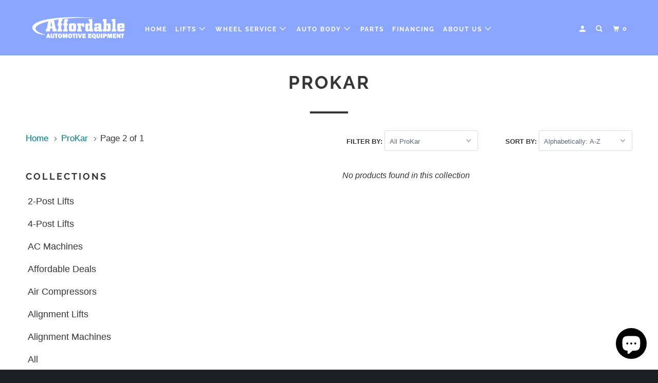

--- FILE ---
content_type: text/html; charset=utf-8
request_url: https://www.affordableautomotiveequip.net/collections/vendors?page=2&q=ProKar
body_size: 24438
content:
<!DOCTYPE html>
<!--[if lt IE 7 ]><html class="ie ie6" lang="en"> <![endif]-->
<!--[if IE 7 ]><html class="ie ie7" lang="en"> <![endif]-->
<!--[if IE 8 ]><html class="ie ie8" lang="en"> <![endif]-->
<!--[if IE 9 ]><html class="ie ie9" lang="en"> <![endif]-->
<!--[if (gte IE 10)|!(IE)]><!--><html lang="en"> <!--<![endif]-->
  <head>
    <meta charset="utf-8">
    <meta http-equiv="cleartype" content="on">
    <meta name="robots" content="index,follow">

    
    <title>ProKar Page 2 - Affordable Automotive Equipment</title>

    

    

<meta name="author" content="Affordable Automotive Equipment">
<meta property="og:url" content="https://www.affordableautomotiveequip.net/collections/vendors?page=2&q=prokar">
<meta property="og:site_name" content="Affordable Automotive Equipment">


  <meta property="og:type" content="product.group">
  <meta property="og:title" content="ProKar">
  
    
    <meta property="og:image" content="http://www.affordableautomotiveequip.net/cdn/shopifycloud/storefront/assets/no-image-2048-a2addb12_600x.gif">
    <meta property="og:image:secure_url" content="https://www.affordableautomotiveequip.net/cdn/shopifycloud/storefront/assets/no-image-2048-a2addb12_600x.gif">
  





  <meta name="twitter:site" content="@AffordAutoEquip">

<meta name="twitter:card" content="summary">



    
    

    <!-- Mobile Specific Metas -->
    <meta name="HandheldFriendly" content="True">
    <meta name="MobileOptimized" content="320">
    <meta name="viewport" content="width=device-width,initial-scale=1">
    <meta name="theme-color" content="#ffffff">

    <!-- Stylesheets for Parallax 3.5.7 -->
    <link href="//www.affordableautomotiveequip.net/cdn/shop/t/6/assets/styles.scss.css?v=95709441828959642261759332294" rel="stylesheet" type="text/css" media="all" />

    
      <link rel="shortcut icon" type="image/x-icon" href="//www.affordableautomotiveequip.net/cdn/shop/files/AAE_Logo_500x500_180x180.png?v=1614809874">
      <link rel="apple-touch-icon" href="//www.affordableautomotiveequip.net/cdn/shop/files/AAE_Logo_500x500_180x180.png?v=1614809874"/>
      <link rel="apple-touch-icon" sizes="72x72" href="//www.affordableautomotiveequip.net/cdn/shop/files/AAE_Logo_500x500_72x72.png?v=1614809874"/>
      <link rel="apple-touch-icon" sizes="114x114" href="//www.affordableautomotiveequip.net/cdn/shop/files/AAE_Logo_500x500_114x114.png?v=1614809874"/>
      <link rel="apple-touch-icon" sizes="180x180" href="//www.affordableautomotiveequip.net/cdn/shop/files/AAE_Logo_500x500_180x180.png?v=1614809874"/>
      <link rel="apple-touch-icon" sizes="228x228" href="//www.affordableautomotiveequip.net/cdn/shop/files/AAE_Logo_500x500_228x228.png?v=1614809874"/>
    

    <link rel="canonical" href="https://www.affordableautomotiveequip.net/collections/vendors?page=2&q=prokar" />

    

    <script src="//www.affordableautomotiveequip.net/cdn/shop/t/6/assets/app.js?v=174910391005502727651728758513" type="text/javascript"></script>

    <!--[if lte IE 8]>
      <link href="//www.affordableautomotiveequip.net/cdn/shop/t/6/assets/ie.css?v=1024305471161636101641844236" rel="stylesheet" type="text/css" media="all" />
      <script src="//www.affordableautomotiveequip.net/cdn/shop/t/6/assets/skrollr.ie.js?v=116292453382836155221641844219" type="text/javascript"></script>
    <![endif]-->

    <script>window.performance && window.performance.mark && window.performance.mark('shopify.content_for_header.start');</script><meta name="google-site-verification" content="yQfi-60cSf2n7Prgoa0fXs-6XipcAM3vTVd48B62zNw">
<meta name="facebook-domain-verification" content="bnsraapbv74dux3boa6x6x0fg59nih">
<meta id="shopify-digital-wallet" name="shopify-digital-wallet" content="/9367289935/digital_wallets/dialog">
<meta name="shopify-checkout-api-token" content="736da5bc0ddc40052a6bf2dc68c66c13">
<meta id="in-context-paypal-metadata" data-shop-id="9367289935" data-venmo-supported="false" data-environment="production" data-locale="en_US" data-paypal-v4="true" data-currency="USD">
<link rel="alternate" hreflang="x-default" href="https://www.affordableautomotiveequip.net/collections/vendors?page=2&amp;q=ProKar">
<link rel="alternate" hreflang="en" href="https://www.affordableautomotiveequip.net/collections/vendors?page=2&amp;q=ProKar">
<link rel="alternate" hreflang="es" href="https://www.affordableautomotiveequip.net/es/collections/vendors?page=2&amp;q=ProKar">
<script async="async" src="/checkouts/internal/preloads.js?locale=en-US"></script>
<link rel="preconnect" href="https://shop.app" crossorigin="anonymous">
<script async="async" src="https://shop.app/checkouts/internal/preloads.js?locale=en-US&shop_id=9367289935" crossorigin="anonymous"></script>
<script id="apple-pay-shop-capabilities" type="application/json">{"shopId":9367289935,"countryCode":"US","currencyCode":"USD","merchantCapabilities":["supports3DS"],"merchantId":"gid:\/\/shopify\/Shop\/9367289935","merchantName":"Affordable Automotive Equipment","requiredBillingContactFields":["postalAddress","email","phone"],"requiredShippingContactFields":["postalAddress","email","phone"],"shippingType":"shipping","supportedNetworks":["visa","masterCard","amex","discover","elo","jcb"],"total":{"type":"pending","label":"Affordable Automotive Equipment","amount":"1.00"},"shopifyPaymentsEnabled":true,"supportsSubscriptions":true}</script>
<script id="shopify-features" type="application/json">{"accessToken":"736da5bc0ddc40052a6bf2dc68c66c13","betas":["rich-media-storefront-analytics"],"domain":"www.affordableautomotiveequip.net","predictiveSearch":true,"shopId":9367289935,"locale":"en"}</script>
<script>var Shopify = Shopify || {};
Shopify.shop = "affordable-automotive-equipment.myshopify.com";
Shopify.locale = "en";
Shopify.currency = {"active":"USD","rate":"1.0"};
Shopify.country = "US";
Shopify.theme = {"name":"Parallax with Installments message","id":130128380124,"schema_name":"Parallax","schema_version":"3.5.7","theme_store_id":688,"role":"main"};
Shopify.theme.handle = "null";
Shopify.theme.style = {"id":null,"handle":null};
Shopify.cdnHost = "www.affordableautomotiveequip.net/cdn";
Shopify.routes = Shopify.routes || {};
Shopify.routes.root = "/";</script>
<script type="module">!function(o){(o.Shopify=o.Shopify||{}).modules=!0}(window);</script>
<script>!function(o){function n(){var o=[];function n(){o.push(Array.prototype.slice.apply(arguments))}return n.q=o,n}var t=o.Shopify=o.Shopify||{};t.loadFeatures=n(),t.autoloadFeatures=n()}(window);</script>
<script>
  window.ShopifyPay = window.ShopifyPay || {};
  window.ShopifyPay.apiHost = "shop.app\/pay";
  window.ShopifyPay.redirectState = null;
</script>
<script id="shop-js-analytics" type="application/json">{"pageType":"collection"}</script>
<script defer="defer" async type="module" src="//www.affordableautomotiveequip.net/cdn/shopifycloud/shop-js/modules/v2/client.init-shop-cart-sync_BdyHc3Nr.en.esm.js"></script>
<script defer="defer" async type="module" src="//www.affordableautomotiveequip.net/cdn/shopifycloud/shop-js/modules/v2/chunk.common_Daul8nwZ.esm.js"></script>
<script type="module">
  await import("//www.affordableautomotiveequip.net/cdn/shopifycloud/shop-js/modules/v2/client.init-shop-cart-sync_BdyHc3Nr.en.esm.js");
await import("//www.affordableautomotiveequip.net/cdn/shopifycloud/shop-js/modules/v2/chunk.common_Daul8nwZ.esm.js");

  window.Shopify.SignInWithShop?.initShopCartSync?.({"fedCMEnabled":true,"windoidEnabled":true});

</script>
<script>
  window.Shopify = window.Shopify || {};
  if (!window.Shopify.featureAssets) window.Shopify.featureAssets = {};
  window.Shopify.featureAssets['shop-js'] = {"shop-cart-sync":["modules/v2/client.shop-cart-sync_QYOiDySF.en.esm.js","modules/v2/chunk.common_Daul8nwZ.esm.js"],"init-fed-cm":["modules/v2/client.init-fed-cm_DchLp9rc.en.esm.js","modules/v2/chunk.common_Daul8nwZ.esm.js"],"shop-button":["modules/v2/client.shop-button_OV7bAJc5.en.esm.js","modules/v2/chunk.common_Daul8nwZ.esm.js"],"init-windoid":["modules/v2/client.init-windoid_DwxFKQ8e.en.esm.js","modules/v2/chunk.common_Daul8nwZ.esm.js"],"shop-cash-offers":["modules/v2/client.shop-cash-offers_DWtL6Bq3.en.esm.js","modules/v2/chunk.common_Daul8nwZ.esm.js","modules/v2/chunk.modal_CQq8HTM6.esm.js"],"shop-toast-manager":["modules/v2/client.shop-toast-manager_CX9r1SjA.en.esm.js","modules/v2/chunk.common_Daul8nwZ.esm.js"],"init-shop-email-lookup-coordinator":["modules/v2/client.init-shop-email-lookup-coordinator_UhKnw74l.en.esm.js","modules/v2/chunk.common_Daul8nwZ.esm.js"],"pay-button":["modules/v2/client.pay-button_DzxNnLDY.en.esm.js","modules/v2/chunk.common_Daul8nwZ.esm.js"],"avatar":["modules/v2/client.avatar_BTnouDA3.en.esm.js"],"init-shop-cart-sync":["modules/v2/client.init-shop-cart-sync_BdyHc3Nr.en.esm.js","modules/v2/chunk.common_Daul8nwZ.esm.js"],"shop-login-button":["modules/v2/client.shop-login-button_D8B466_1.en.esm.js","modules/v2/chunk.common_Daul8nwZ.esm.js","modules/v2/chunk.modal_CQq8HTM6.esm.js"],"init-customer-accounts-sign-up":["modules/v2/client.init-customer-accounts-sign-up_C8fpPm4i.en.esm.js","modules/v2/client.shop-login-button_D8B466_1.en.esm.js","modules/v2/chunk.common_Daul8nwZ.esm.js","modules/v2/chunk.modal_CQq8HTM6.esm.js"],"init-shop-for-new-customer-accounts":["modules/v2/client.init-shop-for-new-customer-accounts_CVTO0Ztu.en.esm.js","modules/v2/client.shop-login-button_D8B466_1.en.esm.js","modules/v2/chunk.common_Daul8nwZ.esm.js","modules/v2/chunk.modal_CQq8HTM6.esm.js"],"init-customer-accounts":["modules/v2/client.init-customer-accounts_dRgKMfrE.en.esm.js","modules/v2/client.shop-login-button_D8B466_1.en.esm.js","modules/v2/chunk.common_Daul8nwZ.esm.js","modules/v2/chunk.modal_CQq8HTM6.esm.js"],"shop-follow-button":["modules/v2/client.shop-follow-button_CkZpjEct.en.esm.js","modules/v2/chunk.common_Daul8nwZ.esm.js","modules/v2/chunk.modal_CQq8HTM6.esm.js"],"lead-capture":["modules/v2/client.lead-capture_BntHBhfp.en.esm.js","modules/v2/chunk.common_Daul8nwZ.esm.js","modules/v2/chunk.modal_CQq8HTM6.esm.js"],"checkout-modal":["modules/v2/client.checkout-modal_CfxcYbTm.en.esm.js","modules/v2/chunk.common_Daul8nwZ.esm.js","modules/v2/chunk.modal_CQq8HTM6.esm.js"],"shop-login":["modules/v2/client.shop-login_Da4GZ2H6.en.esm.js","modules/v2/chunk.common_Daul8nwZ.esm.js","modules/v2/chunk.modal_CQq8HTM6.esm.js"],"payment-terms":["modules/v2/client.payment-terms_MV4M3zvL.en.esm.js","modules/v2/chunk.common_Daul8nwZ.esm.js","modules/v2/chunk.modal_CQq8HTM6.esm.js"]};
</script>
<script>(function() {
  var isLoaded = false;
  function asyncLoad() {
    if (isLoaded) return;
    isLoaded = true;
    var urls = ["https:\/\/leadslide.com\/js\/shopify\/apps\/leadslide-js\/1\/LS-9KN0U-1555345439?shop=affordable-automotive-equipment.myshopify.com","https:\/\/admin.revenuehunt.com\/embed.js?shop=affordable-automotive-equipment.myshopify.com"];
    for (var i = 0; i < urls.length; i++) {
      var s = document.createElement('script');
      s.type = 'text/javascript';
      s.async = true;
      s.src = urls[i];
      var x = document.getElementsByTagName('script')[0];
      x.parentNode.insertBefore(s, x);
    }
  };
  if(window.attachEvent) {
    window.attachEvent('onload', asyncLoad);
  } else {
    window.addEventListener('load', asyncLoad, false);
  }
})();</script>
<script id="__st">var __st={"a":9367289935,"offset":-18000,"reqid":"acd67cf1-cc72-498f-96de-1660b2b0345e-1768962058","pageurl":"www.affordableautomotiveequip.net\/collections\/vendors?page=2\u0026q=ProKar","u":"b81587932a4e","p":"vendors"};</script>
<script>window.ShopifyPaypalV4VisibilityTracking = true;</script>
<script id="captcha-bootstrap">!function(){'use strict';const t='contact',e='account',n='new_comment',o=[[t,t],['blogs',n],['comments',n],[t,'customer']],c=[[e,'customer_login'],[e,'guest_login'],[e,'recover_customer_password'],[e,'create_customer']],r=t=>t.map((([t,e])=>`form[action*='/${t}']:not([data-nocaptcha='true']) input[name='form_type'][value='${e}']`)).join(','),a=t=>()=>t?[...document.querySelectorAll(t)].map((t=>t.form)):[];function s(){const t=[...o],e=r(t);return a(e)}const i='password',u='form_key',d=['recaptcha-v3-token','g-recaptcha-response','h-captcha-response',i],f=()=>{try{return window.sessionStorage}catch{return}},m='__shopify_v',_=t=>t.elements[u];function p(t,e,n=!1){try{const o=window.sessionStorage,c=JSON.parse(o.getItem(e)),{data:r}=function(t){const{data:e,action:n}=t;return t[m]||n?{data:e,action:n}:{data:t,action:n}}(c);for(const[e,n]of Object.entries(r))t.elements[e]&&(t.elements[e].value=n);n&&o.removeItem(e)}catch(o){console.error('form repopulation failed',{error:o})}}const l='form_type',E='cptcha';function T(t){t.dataset[E]=!0}const w=window,h=w.document,L='Shopify',v='ce_forms',y='captcha';let A=!1;((t,e)=>{const n=(g='f06e6c50-85a8-45c8-87d0-21a2b65856fe',I='https://cdn.shopify.com/shopifycloud/storefront-forms-hcaptcha/ce_storefront_forms_captcha_hcaptcha.v1.5.2.iife.js',D={infoText:'Protected by hCaptcha',privacyText:'Privacy',termsText:'Terms'},(t,e,n)=>{const o=w[L][v],c=o.bindForm;if(c)return c(t,g,e,D).then(n);var r;o.q.push([[t,g,e,D],n]),r=I,A||(h.body.append(Object.assign(h.createElement('script'),{id:'captcha-provider',async:!0,src:r})),A=!0)});var g,I,D;w[L]=w[L]||{},w[L][v]=w[L][v]||{},w[L][v].q=[],w[L][y]=w[L][y]||{},w[L][y].protect=function(t,e){n(t,void 0,e),T(t)},Object.freeze(w[L][y]),function(t,e,n,w,h,L){const[v,y,A,g]=function(t,e,n){const i=e?o:[],u=t?c:[],d=[...i,...u],f=r(d),m=r(i),_=r(d.filter((([t,e])=>n.includes(e))));return[a(f),a(m),a(_),s()]}(w,h,L),I=t=>{const e=t.target;return e instanceof HTMLFormElement?e:e&&e.form},D=t=>v().includes(t);t.addEventListener('submit',(t=>{const e=I(t);if(!e)return;const n=D(e)&&!e.dataset.hcaptchaBound&&!e.dataset.recaptchaBound,o=_(e),c=g().includes(e)&&(!o||!o.value);(n||c)&&t.preventDefault(),c&&!n&&(function(t){try{if(!f())return;!function(t){const e=f();if(!e)return;const n=_(t);if(!n)return;const o=n.value;o&&e.removeItem(o)}(t);const e=Array.from(Array(32),(()=>Math.random().toString(36)[2])).join('');!function(t,e){_(t)||t.append(Object.assign(document.createElement('input'),{type:'hidden',name:u})),t.elements[u].value=e}(t,e),function(t,e){const n=f();if(!n)return;const o=[...t.querySelectorAll(`input[type='${i}']`)].map((({name:t})=>t)),c=[...d,...o],r={};for(const[a,s]of new FormData(t).entries())c.includes(a)||(r[a]=s);n.setItem(e,JSON.stringify({[m]:1,action:t.action,data:r}))}(t,e)}catch(e){console.error('failed to persist form',e)}}(e),e.submit())}));const S=(t,e)=>{t&&!t.dataset[E]&&(n(t,e.some((e=>e===t))),T(t))};for(const o of['focusin','change'])t.addEventListener(o,(t=>{const e=I(t);D(e)&&S(e,y())}));const B=e.get('form_key'),M=e.get(l),P=B&&M;t.addEventListener('DOMContentLoaded',(()=>{const t=y();if(P)for(const e of t)e.elements[l].value===M&&p(e,B);[...new Set([...A(),...v().filter((t=>'true'===t.dataset.shopifyCaptcha))])].forEach((e=>S(e,t)))}))}(h,new URLSearchParams(w.location.search),n,t,e,['guest_login'])})(!0,!0)}();</script>
<script integrity="sha256-4kQ18oKyAcykRKYeNunJcIwy7WH5gtpwJnB7kiuLZ1E=" data-source-attribution="shopify.loadfeatures" defer="defer" src="//www.affordableautomotiveequip.net/cdn/shopifycloud/storefront/assets/storefront/load_feature-a0a9edcb.js" crossorigin="anonymous"></script>
<script crossorigin="anonymous" defer="defer" src="//www.affordableautomotiveequip.net/cdn/shopifycloud/storefront/assets/shopify_pay/storefront-65b4c6d7.js?v=20250812"></script>
<script data-source-attribution="shopify.dynamic_checkout.dynamic.init">var Shopify=Shopify||{};Shopify.PaymentButton=Shopify.PaymentButton||{isStorefrontPortableWallets:!0,init:function(){window.Shopify.PaymentButton.init=function(){};var t=document.createElement("script");t.src="https://www.affordableautomotiveequip.net/cdn/shopifycloud/portable-wallets/latest/portable-wallets.en.js",t.type="module",document.head.appendChild(t)}};
</script>
<script data-source-attribution="shopify.dynamic_checkout.buyer_consent">
  function portableWalletsHideBuyerConsent(e){var t=document.getElementById("shopify-buyer-consent"),n=document.getElementById("shopify-subscription-policy-button");t&&n&&(t.classList.add("hidden"),t.setAttribute("aria-hidden","true"),n.removeEventListener("click",e))}function portableWalletsShowBuyerConsent(e){var t=document.getElementById("shopify-buyer-consent"),n=document.getElementById("shopify-subscription-policy-button");t&&n&&(t.classList.remove("hidden"),t.removeAttribute("aria-hidden"),n.addEventListener("click",e))}window.Shopify?.PaymentButton&&(window.Shopify.PaymentButton.hideBuyerConsent=portableWalletsHideBuyerConsent,window.Shopify.PaymentButton.showBuyerConsent=portableWalletsShowBuyerConsent);
</script>
<script data-source-attribution="shopify.dynamic_checkout.cart.bootstrap">document.addEventListener("DOMContentLoaded",(function(){function t(){return document.querySelector("shopify-accelerated-checkout-cart, shopify-accelerated-checkout")}if(t())Shopify.PaymentButton.init();else{new MutationObserver((function(e,n){t()&&(Shopify.PaymentButton.init(),n.disconnect())})).observe(document.body,{childList:!0,subtree:!0})}}));
</script>
<link id="shopify-accelerated-checkout-styles" rel="stylesheet" media="screen" href="https://www.affordableautomotiveequip.net/cdn/shopifycloud/portable-wallets/latest/accelerated-checkout-backwards-compat.css" crossorigin="anonymous">
<style id="shopify-accelerated-checkout-cart">
        #shopify-buyer-consent {
  margin-top: 1em;
  display: inline-block;
  width: 100%;
}

#shopify-buyer-consent.hidden {
  display: none;
}

#shopify-subscription-policy-button {
  background: none;
  border: none;
  padding: 0;
  text-decoration: underline;
  font-size: inherit;
  cursor: pointer;
}

#shopify-subscription-policy-button::before {
  box-shadow: none;
}

      </style>

<script>window.performance && window.performance.mark && window.performance.mark('shopify.content_for_header.end');</script>

    <noscript>
      <style>

        .slides > li:first-child { display: block; }
        .image__fallback {
          width: 100vw;
          display: block !important;
          max-width: 100vw !important;
          margin-bottom: 0;
        }
        .image__fallback + .hsContainer__image {
          display: none !important;
        }
        .hsContainer {
          height: auto !important;
        }
        .no-js-only {
          display: inherit !important;
        }
        .icon-cart.cart-button {
          display: none;
        }
        .lazyload,
        .cart_page_image img {
          opacity: 1;
          -webkit-filter: blur(0);
          filter: blur(0);
        }
        .bcg .hsContent {
          background-color: transparent;
        }
        .animate_right,
        .animate_left,
        .animate_up,
        .animate_down {
          opacity: 1;
        }
        .flexslider .slides>li {
          display: block;
        }
        .product_section .product_form {
          opacity: 1;
        }
        .multi_select,
        form .select {
          display: block !important;
        }
        .swatch_options {
          display: none;
        }
      </style>
    </noscript>

    <meta name="google-site-verification" content="yQfi-60cSf2n7Prgoa0fXs-6XipcAM3vTVd48B62zNw" />
    
   

    
    <link href="//www.affordableautomotiveequip.net/cdn/shop/t/6/assets/scm-product-label.css?v=48058496397791814391641844207" rel="stylesheet" type="text/css" media="all" />



<script>
if ((typeof SECOMAPP) == 'undefined') {
    var SECOMAPP = {};
}
if ((typeof SECOMAPP.pl) == 'undefined') {
    SECOMAPP.pl = {};
}




SECOMAPP.page = 'collection';
</script>


    
         <script src="//www.affordableautomotiveequip.net/cdn/shop/t/6/assets/scm-product-label.js?v=29959269554021817741641844236" type="text/javascript"></script>
    

    
    <script src="https://spa.spicegems.com/js/src/latest/affordable-automotive-equipment.myshopify.com/scriptTag.js?shop=affordable-automotive-equipment.myshopify.com" type="text/javascript"></script>
    
<script src="https://cdn.shopify.com/extensions/e8878072-2f6b-4e89-8082-94b04320908d/inbox-1254/assets/inbox-chat-loader.js" type="text/javascript" defer="defer"></script>
<link href="https://monorail-edge.shopifysvc.com" rel="dns-prefetch">
<script>(function(){if ("sendBeacon" in navigator && "performance" in window) {try {var session_token_from_headers = performance.getEntriesByType('navigation')[0].serverTiming.find(x => x.name == '_s').description;} catch {var session_token_from_headers = undefined;}var session_cookie_matches = document.cookie.match(/_shopify_s=([^;]*)/);var session_token_from_cookie = session_cookie_matches && session_cookie_matches.length === 2 ? session_cookie_matches[1] : "";var session_token = session_token_from_headers || session_token_from_cookie || "";function handle_abandonment_event(e) {var entries = performance.getEntries().filter(function(entry) {return /monorail-edge.shopifysvc.com/.test(entry.name);});if (!window.abandonment_tracked && entries.length === 0) {window.abandonment_tracked = true;var currentMs = Date.now();var navigation_start = performance.timing.navigationStart;var payload = {shop_id: 9367289935,url: window.location.href,navigation_start,duration: currentMs - navigation_start,session_token,page_type: "collection"};window.navigator.sendBeacon("https://monorail-edge.shopifysvc.com/v1/produce", JSON.stringify({schema_id: "online_store_buyer_site_abandonment/1.1",payload: payload,metadata: {event_created_at_ms: currentMs,event_sent_at_ms: currentMs}}));}}window.addEventListener('pagehide', handle_abandonment_event);}}());</script>
<script id="web-pixels-manager-setup">(function e(e,d,r,n,o){if(void 0===o&&(o={}),!Boolean(null===(a=null===(i=window.Shopify)||void 0===i?void 0:i.analytics)||void 0===a?void 0:a.replayQueue)){var i,a;window.Shopify=window.Shopify||{};var t=window.Shopify;t.analytics=t.analytics||{};var s=t.analytics;s.replayQueue=[],s.publish=function(e,d,r){return s.replayQueue.push([e,d,r]),!0};try{self.performance.mark("wpm:start")}catch(e){}var l=function(){var e={modern:/Edge?\/(1{2}[4-9]|1[2-9]\d|[2-9]\d{2}|\d{4,})\.\d+(\.\d+|)|Firefox\/(1{2}[4-9]|1[2-9]\d|[2-9]\d{2}|\d{4,})\.\d+(\.\d+|)|Chrom(ium|e)\/(9{2}|\d{3,})\.\d+(\.\d+|)|(Maci|X1{2}).+ Version\/(15\.\d+|(1[6-9]|[2-9]\d|\d{3,})\.\d+)([,.]\d+|)( \(\w+\)|)( Mobile\/\w+|) Safari\/|Chrome.+OPR\/(9{2}|\d{3,})\.\d+\.\d+|(CPU[ +]OS|iPhone[ +]OS|CPU[ +]iPhone|CPU IPhone OS|CPU iPad OS)[ +]+(15[._]\d+|(1[6-9]|[2-9]\d|\d{3,})[._]\d+)([._]\d+|)|Android:?[ /-](13[3-9]|1[4-9]\d|[2-9]\d{2}|\d{4,})(\.\d+|)(\.\d+|)|Android.+Firefox\/(13[5-9]|1[4-9]\d|[2-9]\d{2}|\d{4,})\.\d+(\.\d+|)|Android.+Chrom(ium|e)\/(13[3-9]|1[4-9]\d|[2-9]\d{2}|\d{4,})\.\d+(\.\d+|)|SamsungBrowser\/([2-9]\d|\d{3,})\.\d+/,legacy:/Edge?\/(1[6-9]|[2-9]\d|\d{3,})\.\d+(\.\d+|)|Firefox\/(5[4-9]|[6-9]\d|\d{3,})\.\d+(\.\d+|)|Chrom(ium|e)\/(5[1-9]|[6-9]\d|\d{3,})\.\d+(\.\d+|)([\d.]+$|.*Safari\/(?![\d.]+ Edge\/[\d.]+$))|(Maci|X1{2}).+ Version\/(10\.\d+|(1[1-9]|[2-9]\d|\d{3,})\.\d+)([,.]\d+|)( \(\w+\)|)( Mobile\/\w+|) Safari\/|Chrome.+OPR\/(3[89]|[4-9]\d|\d{3,})\.\d+\.\d+|(CPU[ +]OS|iPhone[ +]OS|CPU[ +]iPhone|CPU IPhone OS|CPU iPad OS)[ +]+(10[._]\d+|(1[1-9]|[2-9]\d|\d{3,})[._]\d+)([._]\d+|)|Android:?[ /-](13[3-9]|1[4-9]\d|[2-9]\d{2}|\d{4,})(\.\d+|)(\.\d+|)|Mobile Safari.+OPR\/([89]\d|\d{3,})\.\d+\.\d+|Android.+Firefox\/(13[5-9]|1[4-9]\d|[2-9]\d{2}|\d{4,})\.\d+(\.\d+|)|Android.+Chrom(ium|e)\/(13[3-9]|1[4-9]\d|[2-9]\d{2}|\d{4,})\.\d+(\.\d+|)|Android.+(UC? ?Browser|UCWEB|U3)[ /]?(15\.([5-9]|\d{2,})|(1[6-9]|[2-9]\d|\d{3,})\.\d+)\.\d+|SamsungBrowser\/(5\.\d+|([6-9]|\d{2,})\.\d+)|Android.+MQ{2}Browser\/(14(\.(9|\d{2,})|)|(1[5-9]|[2-9]\d|\d{3,})(\.\d+|))(\.\d+|)|K[Aa][Ii]OS\/(3\.\d+|([4-9]|\d{2,})\.\d+)(\.\d+|)/},d=e.modern,r=e.legacy,n=navigator.userAgent;return n.match(d)?"modern":n.match(r)?"legacy":"unknown"}(),u="modern"===l?"modern":"legacy",c=(null!=n?n:{modern:"",legacy:""})[u],f=function(e){return[e.baseUrl,"/wpm","/b",e.hashVersion,"modern"===e.buildTarget?"m":"l",".js"].join("")}({baseUrl:d,hashVersion:r,buildTarget:u}),m=function(e){var d=e.version,r=e.bundleTarget,n=e.surface,o=e.pageUrl,i=e.monorailEndpoint;return{emit:function(e){var a=e.status,t=e.errorMsg,s=(new Date).getTime(),l=JSON.stringify({metadata:{event_sent_at_ms:s},events:[{schema_id:"web_pixels_manager_load/3.1",payload:{version:d,bundle_target:r,page_url:o,status:a,surface:n,error_msg:t},metadata:{event_created_at_ms:s}}]});if(!i)return console&&console.warn&&console.warn("[Web Pixels Manager] No Monorail endpoint provided, skipping logging."),!1;try{return self.navigator.sendBeacon.bind(self.navigator)(i,l)}catch(e){}var u=new XMLHttpRequest;try{return u.open("POST",i,!0),u.setRequestHeader("Content-Type","text/plain"),u.send(l),!0}catch(e){return console&&console.warn&&console.warn("[Web Pixels Manager] Got an unhandled error while logging to Monorail."),!1}}}}({version:r,bundleTarget:l,surface:e.surface,pageUrl:self.location.href,monorailEndpoint:e.monorailEndpoint});try{o.browserTarget=l,function(e){var d=e.src,r=e.async,n=void 0===r||r,o=e.onload,i=e.onerror,a=e.sri,t=e.scriptDataAttributes,s=void 0===t?{}:t,l=document.createElement("script"),u=document.querySelector("head"),c=document.querySelector("body");if(l.async=n,l.src=d,a&&(l.integrity=a,l.crossOrigin="anonymous"),s)for(var f in s)if(Object.prototype.hasOwnProperty.call(s,f))try{l.dataset[f]=s[f]}catch(e){}if(o&&l.addEventListener("load",o),i&&l.addEventListener("error",i),u)u.appendChild(l);else{if(!c)throw new Error("Did not find a head or body element to append the script");c.appendChild(l)}}({src:f,async:!0,onload:function(){if(!function(){var e,d;return Boolean(null===(d=null===(e=window.Shopify)||void 0===e?void 0:e.analytics)||void 0===d?void 0:d.initialized)}()){var d=window.webPixelsManager.init(e)||void 0;if(d){var r=window.Shopify.analytics;r.replayQueue.forEach((function(e){var r=e[0],n=e[1],o=e[2];d.publishCustomEvent(r,n,o)})),r.replayQueue=[],r.publish=d.publishCustomEvent,r.visitor=d.visitor,r.initialized=!0}}},onerror:function(){return m.emit({status:"failed",errorMsg:"".concat(f," has failed to load")})},sri:function(e){var d=/^sha384-[A-Za-z0-9+/=]+$/;return"string"==typeof e&&d.test(e)}(c)?c:"",scriptDataAttributes:o}),m.emit({status:"loading"})}catch(e){m.emit({status:"failed",errorMsg:(null==e?void 0:e.message)||"Unknown error"})}}})({shopId: 9367289935,storefrontBaseUrl: "https://www.affordableautomotiveequip.net",extensionsBaseUrl: "https://extensions.shopifycdn.com/cdn/shopifycloud/web-pixels-manager",monorailEndpoint: "https://monorail-edge.shopifysvc.com/unstable/produce_batch",surface: "storefront-renderer",enabledBetaFlags: ["2dca8a86"],webPixelsConfigList: [{"id":"450363612","configuration":"{\"config\":\"{\\\"pixel_id\\\":\\\"G-CZER5GQTPE\\\",\\\"target_country\\\":\\\"US\\\",\\\"gtag_events\\\":[{\\\"type\\\":\\\"begin_checkout\\\",\\\"action_label\\\":\\\"G-CZER5GQTPE\\\"},{\\\"type\\\":\\\"search\\\",\\\"action_label\\\":\\\"G-CZER5GQTPE\\\"},{\\\"type\\\":\\\"view_item\\\",\\\"action_label\\\":[\\\"G-CZER5GQTPE\\\",\\\"MC-M5ZCG7H32W\\\"]},{\\\"type\\\":\\\"purchase\\\",\\\"action_label\\\":[\\\"G-CZER5GQTPE\\\",\\\"MC-M5ZCG7H32W\\\"]},{\\\"type\\\":\\\"page_view\\\",\\\"action_label\\\":[\\\"G-CZER5GQTPE\\\",\\\"MC-M5ZCG7H32W\\\"]},{\\\"type\\\":\\\"add_payment_info\\\",\\\"action_label\\\":\\\"G-CZER5GQTPE\\\"},{\\\"type\\\":\\\"add_to_cart\\\",\\\"action_label\\\":\\\"G-CZER5GQTPE\\\"}],\\\"enable_monitoring_mode\\\":false}\"}","eventPayloadVersion":"v1","runtimeContext":"OPEN","scriptVersion":"b2a88bafab3e21179ed38636efcd8a93","type":"APP","apiClientId":1780363,"privacyPurposes":[],"dataSharingAdjustments":{"protectedCustomerApprovalScopes":["read_customer_address","read_customer_email","read_customer_name","read_customer_personal_data","read_customer_phone"]}},{"id":"126583004","configuration":"{\"pixel_id\":\"596425017877248\",\"pixel_type\":\"facebook_pixel\",\"metaapp_system_user_token\":\"-\"}","eventPayloadVersion":"v1","runtimeContext":"OPEN","scriptVersion":"ca16bc87fe92b6042fbaa3acc2fbdaa6","type":"APP","apiClientId":2329312,"privacyPurposes":["ANALYTICS","MARKETING","SALE_OF_DATA"],"dataSharingAdjustments":{"protectedCustomerApprovalScopes":["read_customer_address","read_customer_email","read_customer_name","read_customer_personal_data","read_customer_phone"]}},{"id":"shopify-app-pixel","configuration":"{}","eventPayloadVersion":"v1","runtimeContext":"STRICT","scriptVersion":"0450","apiClientId":"shopify-pixel","type":"APP","privacyPurposes":["ANALYTICS","MARKETING"]},{"id":"shopify-custom-pixel","eventPayloadVersion":"v1","runtimeContext":"LAX","scriptVersion":"0450","apiClientId":"shopify-pixel","type":"CUSTOM","privacyPurposes":["ANALYTICS","MARKETING"]}],isMerchantRequest: false,initData: {"shop":{"name":"Affordable Automotive Equipment","paymentSettings":{"currencyCode":"USD"},"myshopifyDomain":"affordable-automotive-equipment.myshopify.com","countryCode":"US","storefrontUrl":"https:\/\/www.affordableautomotiveequip.net"},"customer":null,"cart":null,"checkout":null,"productVariants":[],"purchasingCompany":null},},"https://www.affordableautomotiveequip.net/cdn","fcfee988w5aeb613cpc8e4bc33m6693e112",{"modern":"","legacy":""},{"shopId":"9367289935","storefrontBaseUrl":"https:\/\/www.affordableautomotiveequip.net","extensionBaseUrl":"https:\/\/extensions.shopifycdn.com\/cdn\/shopifycloud\/web-pixels-manager","surface":"storefront-renderer","enabledBetaFlags":"[\"2dca8a86\"]","isMerchantRequest":"false","hashVersion":"fcfee988w5aeb613cpc8e4bc33m6693e112","publish":"custom","events":"[[\"page_viewed\",{}]]"});</script><script>
  window.ShopifyAnalytics = window.ShopifyAnalytics || {};
  window.ShopifyAnalytics.meta = window.ShopifyAnalytics.meta || {};
  window.ShopifyAnalytics.meta.currency = 'USD';
  var meta = {"page":{"pageType":"vendors","requestId":"acd67cf1-cc72-498f-96de-1660b2b0345e-1768962058"}};
  for (var attr in meta) {
    window.ShopifyAnalytics.meta[attr] = meta[attr];
  }
</script>
<script class="analytics">
  (function () {
    var customDocumentWrite = function(content) {
      var jquery = null;

      if (window.jQuery) {
        jquery = window.jQuery;
      } else if (window.Checkout && window.Checkout.$) {
        jquery = window.Checkout.$;
      }

      if (jquery) {
        jquery('body').append(content);
      }
    };

    var hasLoggedConversion = function(token) {
      if (token) {
        return document.cookie.indexOf('loggedConversion=' + token) !== -1;
      }
      return false;
    }

    var setCookieIfConversion = function(token) {
      if (token) {
        var twoMonthsFromNow = new Date(Date.now());
        twoMonthsFromNow.setMonth(twoMonthsFromNow.getMonth() + 2);

        document.cookie = 'loggedConversion=' + token + '; expires=' + twoMonthsFromNow;
      }
    }

    var trekkie = window.ShopifyAnalytics.lib = window.trekkie = window.trekkie || [];
    if (trekkie.integrations) {
      return;
    }
    trekkie.methods = [
      'identify',
      'page',
      'ready',
      'track',
      'trackForm',
      'trackLink'
    ];
    trekkie.factory = function(method) {
      return function() {
        var args = Array.prototype.slice.call(arguments);
        args.unshift(method);
        trekkie.push(args);
        return trekkie;
      };
    };
    for (var i = 0; i < trekkie.methods.length; i++) {
      var key = trekkie.methods[i];
      trekkie[key] = trekkie.factory(key);
    }
    trekkie.load = function(config) {
      trekkie.config = config || {};
      trekkie.config.initialDocumentCookie = document.cookie;
      var first = document.getElementsByTagName('script')[0];
      var script = document.createElement('script');
      script.type = 'text/javascript';
      script.onerror = function(e) {
        var scriptFallback = document.createElement('script');
        scriptFallback.type = 'text/javascript';
        scriptFallback.onerror = function(error) {
                var Monorail = {
      produce: function produce(monorailDomain, schemaId, payload) {
        var currentMs = new Date().getTime();
        var event = {
          schema_id: schemaId,
          payload: payload,
          metadata: {
            event_created_at_ms: currentMs,
            event_sent_at_ms: currentMs
          }
        };
        return Monorail.sendRequest("https://" + monorailDomain + "/v1/produce", JSON.stringify(event));
      },
      sendRequest: function sendRequest(endpointUrl, payload) {
        // Try the sendBeacon API
        if (window && window.navigator && typeof window.navigator.sendBeacon === 'function' && typeof window.Blob === 'function' && !Monorail.isIos12()) {
          var blobData = new window.Blob([payload], {
            type: 'text/plain'
          });

          if (window.navigator.sendBeacon(endpointUrl, blobData)) {
            return true;
          } // sendBeacon was not successful

        } // XHR beacon

        var xhr = new XMLHttpRequest();

        try {
          xhr.open('POST', endpointUrl);
          xhr.setRequestHeader('Content-Type', 'text/plain');
          xhr.send(payload);
        } catch (e) {
          console.log(e);
        }

        return false;
      },
      isIos12: function isIos12() {
        return window.navigator.userAgent.lastIndexOf('iPhone; CPU iPhone OS 12_') !== -1 || window.navigator.userAgent.lastIndexOf('iPad; CPU OS 12_') !== -1;
      }
    };
    Monorail.produce('monorail-edge.shopifysvc.com',
      'trekkie_storefront_load_errors/1.1',
      {shop_id: 9367289935,
      theme_id: 130128380124,
      app_name: "storefront",
      context_url: window.location.href,
      source_url: "//www.affordableautomotiveequip.net/cdn/s/trekkie.storefront.cd680fe47e6c39ca5d5df5f0a32d569bc48c0f27.min.js"});

        };
        scriptFallback.async = true;
        scriptFallback.src = '//www.affordableautomotiveequip.net/cdn/s/trekkie.storefront.cd680fe47e6c39ca5d5df5f0a32d569bc48c0f27.min.js';
        first.parentNode.insertBefore(scriptFallback, first);
      };
      script.async = true;
      script.src = '//www.affordableautomotiveequip.net/cdn/s/trekkie.storefront.cd680fe47e6c39ca5d5df5f0a32d569bc48c0f27.min.js';
      first.parentNode.insertBefore(script, first);
    };
    trekkie.load(
      {"Trekkie":{"appName":"storefront","development":false,"defaultAttributes":{"shopId":9367289935,"isMerchantRequest":null,"themeId":130128380124,"themeCityHash":"3690508413199315087","contentLanguage":"en","currency":"USD","eventMetadataId":"a37a11a2-b332-438f-ba8c-88c40228ed46"},"isServerSideCookieWritingEnabled":true,"monorailRegion":"shop_domain","enabledBetaFlags":["65f19447"]},"Session Attribution":{},"S2S":{"facebookCapiEnabled":true,"source":"trekkie-storefront-renderer","apiClientId":580111}}
    );

    var loaded = false;
    trekkie.ready(function() {
      if (loaded) return;
      loaded = true;

      window.ShopifyAnalytics.lib = window.trekkie;

      var originalDocumentWrite = document.write;
      document.write = customDocumentWrite;
      try { window.ShopifyAnalytics.merchantGoogleAnalytics.call(this); } catch(error) {};
      document.write = originalDocumentWrite;

      window.ShopifyAnalytics.lib.page(null,{"pageType":"vendors","requestId":"acd67cf1-cc72-498f-96de-1660b2b0345e-1768962058","shopifyEmitted":true});

      var match = window.location.pathname.match(/checkouts\/(.+)\/(thank_you|post_purchase)/)
      var token = match? match[1]: undefined;
      if (!hasLoggedConversion(token)) {
        setCookieIfConversion(token);
        
      }
    });


        var eventsListenerScript = document.createElement('script');
        eventsListenerScript.async = true;
        eventsListenerScript.src = "//www.affordableautomotiveequip.net/cdn/shopifycloud/storefront/assets/shop_events_listener-3da45d37.js";
        document.getElementsByTagName('head')[0].appendChild(eventsListenerScript);

})();</script>
  <script>
  if (!window.ga || (window.ga && typeof window.ga !== 'function')) {
    window.ga = function ga() {
      (window.ga.q = window.ga.q || []).push(arguments);
      if (window.Shopify && window.Shopify.analytics && typeof window.Shopify.analytics.publish === 'function') {
        window.Shopify.analytics.publish("ga_stub_called", {}, {sendTo: "google_osp_migration"});
      }
      console.error("Shopify's Google Analytics stub called with:", Array.from(arguments), "\nSee https://help.shopify.com/manual/promoting-marketing/pixels/pixel-migration#google for more information.");
    };
    if (window.Shopify && window.Shopify.analytics && typeof window.Shopify.analytics.publish === 'function') {
      window.Shopify.analytics.publish("ga_stub_initialized", {}, {sendTo: "google_osp_migration"});
    }
  }
</script>
<script
  defer
  src="https://www.affordableautomotiveequip.net/cdn/shopifycloud/perf-kit/shopify-perf-kit-3.0.4.min.js"
  data-application="storefront-renderer"
  data-shop-id="9367289935"
  data-render-region="gcp-us-central1"
  data-page-type="collection"
  data-theme-instance-id="130128380124"
  data-theme-name="Parallax"
  data-theme-version="3.5.7"
  data-monorail-region="shop_domain"
  data-resource-timing-sampling-rate="10"
  data-shs="true"
  data-shs-beacon="true"
  data-shs-export-with-fetch="true"
  data-shs-logs-sample-rate="1"
  data-shs-beacon-endpoint="https://www.affordableautomotiveequip.net/api/collect"
></script>
</head>

  

  <body class="collection feature_image"
    data-money-format="${{amount}} ">

    <div id="content_wrapper">
      <div id="shopify-section-header" class="shopify-section header-section">
  


<div id="header" class="mm-fixed-top Fixed mobile-header mobile-sticky-header--true" data-search-enabled="true">
  <a href="#nav" class="icon-menu" aria-haspopup="true" aria-label="Menu"><span>Menu</span></a>
  <a href="https://www.affordableautomotiveequip.net" title="Affordable Automotive Equipment" class="mobile_logo logo">
    
      <img src="//www.affordableautomotiveequip.net/cdn/shop/files/Affordable_Automotive_Equipment_Square_Logo_White_Transparent_410x.png?v=1614787318" alt="Affordable Automotive Equipment" />
    
  </a>
  <a href="#cart" class="icon-cart cart-button right"><span>0</span></a>
</div>

<div class="hidden">
  <div id="nav">
    <ul>
      
        
          <li ><a href="/">Home</a></li>
        
      
        
          <li >
            
              <a href="/collections/lifts">Lifts</a>
            
            <ul>
              
                
                  <li ><a href="/collections/2-post-lifts">2-Post Lifts</a></li>
                
              
                
                  <li ><a href="/collections/4-post-lifts">4-Post Lifts</a></li>
                
              
                
                  <li ><a href="/collections/alignment-lifts">Alignment Lifts</a></li>
                
              
                
                  <li ><a href="/collections/inground-lifts">Inground Lifts</a></li>
                
              
                
                  <li ><a href="/collections/mobile-column-lifts-1">Mobile Column Lifts</a></li>
                
              
                
                  <li ><a href="/collections/specialty-lifts">Scissor and Pad Lifts</a></li>
                
              
                
                  <li ><a href="/collections/parking-lifts">Parking Lifts</a></li>
                
              
            </ul>
          </li>
        
      
        
          <li >
            
              <a href="/collections/wheel-service">Wheel Service</a>
            
            <ul>
              
                
                  <li ><a href="/collections/tire-changers">Tire Changers</a></li>
                
              
                
                  <li ><a href="/collections/wheel-balancers">Wheel Balancers</a></li>
                
              
                
                  <li ><a href="/collections/alignment-machines">Alignment Machines</a></li>
                
              
            </ul>
          </li>
        
      
        
          <li >
            
              <a href="/collections/auto-body">Auto Body</a>
            
            <ul>
              
                
                  <li ><a href="/collections/frame-racks">Frame Racks</a></li>
                
              
                
                  <li ><a href="/collections/work-benches">Work Benches</a></li>
                
              
                
                  <li ><a href="/collections/stands">Stands </a></li>
                
              
                
                  <li ><a href="/collections/parts-washer">Parts Washers</a></li>
                
              
            </ul>
          </li>
        
      
        
          <li ><a href="/collections/parts">Parts</a></li>
        
      
        
          <li ><a href="/pages/financing">Financing</a></li>
        
      
        
          <li >
            
              <a href="/pages/about">About Us</a>
            
            <ul>
              
                
                  <li ><a href="/pages/contact-us">Contact Us</a></li>
                
              
                
                  <li ><a href="/pages/career-opportunities">Careers</a></li>
                
              
            </ul>
          </li>
        
      
      
        
          <li>
            <a href="/account/login" id="customer_login_link">Sign in</a>
          </li>
        
      
      
    </ul>
  </div>

  <form action="/checkout" method="post" id="cart">
    <ul data-money-format="${{amount}} " data-shop-currency="USD" data-shop-name="Affordable Automotive Equipment">
      <li class="mm-subtitle"><a class="continue ss-icon" href="#cart"><span class="icon-close"></span></a></li>

      
        <li class="empty_cart">Your Cart is Empty</li>
      
    </ul>
  </form>
</div>



<div class="header
            header-position--below_parent
            header-background--false
            header-transparency--true
            sticky-header--true
            
              mm-fixed-top
            
            
              is-absolute
            
            
            
            " data-dropdown-position="below_parent">

  <div class="container dropdown__wrapper">
    <div class="three columns logo ">
      <a href="https://www.affordableautomotiveequip.net" title="Affordable Automotive Equipment">
        
          
            <img src="//www.affordableautomotiveequip.net/cdn/shop/files/Affordable_Automotive_Equipment_Square_Logo_White_Transparent_410x.png?v=1614787318" alt="Affordable Automotive Equipment" class="primary_logo" />
          

          
        
      </a>
    </div>

    <div class="thirteen columns nav mobile_hidden">
      <ul class="menu right">
        
        
          <li class="header-account">
            <a href="/account" title="My Account "><span class="icon-user-icon"></span></a>
          </li>
        
        
          <li class="search">
            <a href="/search" title="Search" id="search-toggle"><span class="icon-search"></span></a>
          </li>
        
        <li class="cart">
          <a href="#cart" class="icon-cart cart-button"><span>0</span></a>
          <a href="/cart" class="icon-cart cart-button no-js-only"><span>0</span></a>
        </li>
      </ul>

      <ul class="menu align_left" role="navigation">
        
        
          
            <li>
              <a href="/" class="top-link ">Home</a>
            </li>
          
        
          

            
            
            
            

            <li class="sub-menu" aria-haspopup="true" aria-expanded="false">
              <a href="/collections/lifts" class="dropdown-link ">Lifts
              <span class="icon-arrow-down"></span></a>
              <div class="dropdown animated fadeIn ">
                <div class="dropdown-links clearfix">
                  <ul>
                    
                    
                    
                      
                      <li><a href="/collections/2-post-lifts">2-Post Lifts</a></li>
                      

                      
                    
                      
                      <li><a href="/collections/4-post-lifts">4-Post Lifts</a></li>
                      

                      
                    
                      
                      <li><a href="/collections/alignment-lifts">Alignment Lifts</a></li>
                      

                      
                    
                      
                      <li><a href="/collections/inground-lifts">Inground Lifts</a></li>
                      

                      
                    
                      
                      <li><a href="/collections/mobile-column-lifts-1">Mobile Column Lifts</a></li>
                      

                      
                    
                      
                      <li><a href="/collections/specialty-lifts">Scissor and Pad Lifts</a></li>
                      

                      
                    
                      
                      <li><a href="/collections/parking-lifts">Parking Lifts</a></li>
                      

                      
                    
                  </ul>
                </div>
              </div>
            </li>
          
        
          

            
            
            
            

            <li class="sub-menu" aria-haspopup="true" aria-expanded="false">
              <a href="/collections/wheel-service" class="dropdown-link ">Wheel Service
              <span class="icon-arrow-down"></span></a>
              <div class="dropdown animated fadeIn ">
                <div class="dropdown-links clearfix">
                  <ul>
                    
                    
                    
                      
                      <li><a href="/collections/tire-changers">Tire Changers</a></li>
                      

                      
                    
                      
                      <li><a href="/collections/wheel-balancers">Wheel Balancers</a></li>
                      

                      
                    
                      
                      <li><a href="/collections/alignment-machines">Alignment Machines</a></li>
                      

                      
                    
                  </ul>
                </div>
              </div>
            </li>
          
        
          

            
            
            
            

            <li class="sub-menu" aria-haspopup="true" aria-expanded="false">
              <a href="/collections/auto-body" class="dropdown-link ">Auto Body
              <span class="icon-arrow-down"></span></a>
              <div class="dropdown animated fadeIn ">
                <div class="dropdown-links clearfix">
                  <ul>
                    
                    
                    
                      
                      <li><a href="/collections/frame-racks">Frame Racks</a></li>
                      

                      
                    
                      
                      <li><a href="/collections/work-benches">Work Benches</a></li>
                      

                      
                    
                      
                      <li><a href="/collections/stands">Stands </a></li>
                      

                      
                    
                      
                      <li><a href="/collections/parts-washer">Parts Washers</a></li>
                      

                      
                    
                  </ul>
                </div>
              </div>
            </li>
          
        
          
            <li>
              <a href="/collections/parts" class="top-link ">Parts</a>
            </li>
          
        
          
            <li>
              <a href="/pages/financing" class="top-link ">Financing</a>
            </li>
          
        
          

            
            
            
            

            <li class="sub-menu" aria-haspopup="true" aria-expanded="false">
              <a href="/pages/about" class="dropdown-link ">About Us
              <span class="icon-arrow-down"></span></a>
              <div class="dropdown animated fadeIn ">
                <div class="dropdown-links clearfix">
                  <ul>
                    
                    
                    
                      
                      <li><a href="/pages/contact-us">Contact Us</a></li>
                      

                      
                    
                      
                      <li><a href="/pages/career-opportunities">Careers</a></li>
                      

                      
                    
                  </ul>
                </div>
              </div>
            </li>
          
        
      </ul>
    </div>

  </div>
</div>

<style>
  div.promo_banner {
    background-color: #044789;
    color: #fcfcfc;
  }
  div.promo_banner a {
    color: #fcfcfc;
  }
  div.logo img {
    width: 205px;
    max-width: 100%;
    max-height: 200px;
    display: block;
  }
  .mm-title img {
    max-width: 100%;
    max-height: 60px;
  }
  .header div.logo a {
    padding-top: 20px;
    padding-bottom: 20px;
  }
  
    .nav ul.menu {
      padding-top: 30px;
    }
  

  div.content,
  .shopify-policy__container {
    padding: 125px 0px 0px 0px;
  }

  @media only screen and (max-width: 798px) {
    div.content,
    .shopify-policy__container {
      padding-top: 20px;
    }
  }

</style>


</div><div id="shopify-section-slidey-bar" class="shopify-section"><link href="//www.affordableautomotiveequip.net/cdn/shop/t/6/assets/lfs-slidey-bar.scss.css?v=118045665211711083731641844200" rel="stylesheet" type="text/css" media="all" />
<link href="//www.affordableautomotiveequip.net/cdn/shop/t/6/assets/lfs-slidey-bar-custom.scss.css?v=110725818260943025561641844200" rel="stylesheet" type="text/css" media="all" />


<div id="my_slidey-bar" class="slidey-bar">
  <a href="#" class="slidey-bar-close" onclick="closeSlidey()">&times;</a>
  <div class="inner_wrapper">
    
    
    	
    	
        
             <div class="slidey-bar-content">
              <H3 class="slideybar-title">Search</H3>           
              <form action="/search" method="get" role="search" class="slidey-bar-search">
                <input type="hidden" name="type" value="" />
                  <input type="search"
                    name="q"
                    id="Search"
                    value=""
                    placeholder=" Search our store">
                </form>
              </div>
             
  

    
    	
    	
        
              <div class="slidey-bar-content">
              <H3 class="slideybar-title">Under $3000</H3>
                <ul class="slidey-bar-products">
                     
                  <li><div class="slidey-bar-product-wrapper">
                    
                      <div class="slidey-bar-image-wrapper sb-product">
                        <a href="/collections/vendors/products/ranger-dst-2420-wheel-balancer">
                        <img src="//www.affordableautomotiveequip.net/cdn/shop/products/DST-2420-250_600x.png?v=1597692346" alt="Ranger DST-2420 - Wheel Balancer" class="prod-featured-image lazyload" />
                        </a>
                      </div>
                    
                  <div class="slideybar-sub-title"><a href="/collections/vendors/products/ranger-dst-2420-wheel-balancer">Ranger DST-2420 - Wheel Balancer</a></div>
                    <span class="slideybar-text-vendor" >Ranger Products</span>
                    <span style="display:none;" >
                      <span class="shopify-product-reviews-badge" data-id="4767990382671" ></span>
                    </span>

                  

                  
                    
                      <span class="sb-prod-price">
                        $3,295.00 
                      </span>
                    
                  
                    </div>
                    </li>  
                       
                  <li><div class="slidey-bar-product-wrapper">
                    
                      <div class="slidey-bar-image-wrapper sb-product">
                        <a href="/collections/vendors/products/bendpak-lr-60-6-000-lb-capacity-low-rise-lift">
                        <img src="//www.affordableautomotiveequip.net/cdn/shop/products/LR-60-Gray-250_600x.jpg?v=1587713999" alt="BendPak LR-60 - 6,000 lb. Capacity Pad Lift" class="prod-featured-image lazyload" />
                        </a>
                      </div>
                    
                  <div class="slideybar-sub-title"><a href="/collections/vendors/products/bendpak-lr-60-6-000-lb-capacity-low-rise-lift">BendPak LR-60 - 6,000 lb. Capacity Pad Lift</a></div>
                    <span class="slideybar-text-vendor" >BendPak</span>
                    <span style="display:none;" >
                      <span class="shopify-product-reviews-badge" data-id="4574051172431" ></span>
                    </span>

                  

                  
                    
                      <span class="sb-prod-price">
                        $2,995.00 
                      </span>
                    
                  
                    </div>
                    </li>  
                       
                  <li><div class="slidey-bar-product-wrapper">
                    
                      <div class="slidey-bar-image-wrapper sb-product">
                        <a href="/collections/vendors/products/prokar-pkwb953-wheel-balancer-with-hood">
                        <img src="//www.affordableautomotiveequip.net/cdn/shop/products/ProKar_PKWB953-B_600x.png?v=1581971254" alt="ProKar PKWB953-B  - Wheel Balancer without Hood" class="prod-featured-image lazyload" />
                        </a>
                      </div>
                    
                  <div class="slideybar-sub-title"><a href="/collections/vendors/products/prokar-pkwb953-wheel-balancer-with-hood">ProKar PKWB953-B  - Wheel Balancer without Hood</a></div>
                    <span class="slideybar-text-vendor" >ProKar</span>
                    <span style="display:none;" >
                      <span class="shopify-product-reviews-badge" data-id="3951470018639" ></span>
                    </span>

                  

                  
                    
                      <span class="sb-prod-price">
                        $1,950.00 
                      </span>
                    
                  
                    </div>
                    </li>  
                       
                  <li><div class="slidey-bar-product-wrapper">
                    
                      <div class="slidey-bar-image-wrapper sb-product">
                        <a href="/collections/vendors/products/prokar-pktc-950-tire-changer">
                        <img src="//www.affordableautomotiveequip.net/cdn/shop/products/TC-950_2__06139.1521584150_600x.png?v=1562872465" alt="ProKar PKTC-950 - Tire Changer" class="prod-featured-image lazyload" />
                        </a>
                      </div>
                    
                  <div class="slideybar-sub-title"><a href="/collections/vendors/products/prokar-pktc-950-tire-changer">ProKar PKTC-950 - Tire Changer</a></div>
                    <span class="slideybar-text-vendor" >ProKar</span>
                    <span style="display:none;" >
                      <span class="shopify-product-reviews-badge" data-id="3681158791247" ></span>
                    </span>

                  

                  
                    
                      <span class="sb-prod-price">
                        $2,950.00 
                      </span>
                    
                  
                    </div>
                    </li>  
                       
                  <li><div class="slidey-bar-product-wrapper">
                    
                      <div class="slidey-bar-image-wrapper sb-product">
                        <a href="/collections/vendors/products/dannmar-db-70-automatic-wheel-balancer">
                        <img src="//www.affordableautomotiveequip.net/cdn/shop/products/dannmar-db-70-automatic-wheel-balancer_600x.png?v=1630672592" alt="Dannmar DB-70 - Automatic Wheel Balancer" class="prod-featured-image lazyload" />
                        </a>
                      </div>
                    
                  <div class="slideybar-sub-title"><a href="/collections/vendors/products/dannmar-db-70-automatic-wheel-balancer">Dannmar DB-70 - Automatic Wheel Balancer</a></div>
                    <span class="slideybar-text-vendor" >Dannmar</span>
                    <span style="display:none;" >
                      <span class="shopify-product-reviews-badge" data-id="6609293312079" ></span>
                    </span>

                  

                  
                    
                      <span class="sb-prod-price">
                        $2,385.00 
                      </span>
                    
                  
                    </div>
                    </li>  
                  
                  </ul>
			          </div>
                
  

    
    	

    
    
  </div>
</div>



<div id="slidey-tab" class="slidey-tab-button" onclick="openSlidey()" ><div class="inner_tab">Products</div></div>

<style>
 
.slidey-bar .meta{ 
  color: #818181; 
}

.slidey-bar .sb-prod-price {
  color: #818181;
}
 
.slidey-bar-tags{
  list-style: none;

  .active-tag {
    color: #f1f1f1;
  }
}

.slidey-bar-tags   li a {
  color: #818181;
}

.slidey-bar-tags li a:hover{
  color: #f1f1f1;
}
 
.slideybar-title {
  color: #818181 !important;
}  
  
.slideybar-sub-title {
  color: #818181;
}  
  
.slideybar-text-vendor {
 color: #818181;
}

.slidey-bar-image-text-overlay {
  	background:#000000; 
    color: #ffffff;
} 
  
.slidey-bar-image-text-overlay a {
  color: #ffffff !important;
} 

.slidey-bar-image-text-overlay:hover {
  background: #ffffff;
  color: #000000 !important;
}

.slidey-bar-image-text-overlay:hover a {
  color: #000000 !important;
}

.slidey-bar-image-text-overlay a:hover {
  color: #000000 !important;
} 

.slidey-bar-menu li a {
  color: #818181; 
}

.slidey-bar-menu li a:hover {
  color: #f1f1f1;
}
  
.slidey-bar-search {
  border-radius: 4px; 

  input{
     color: #818181;
  }
}

.slidey-bar-tab {
  background-color: #000000; 
  color:#ffffff;
  
}

.slidey-bar-tab:hover {
  color: #f1f1f1;
}

.slidey-bar {
  background-color: #ffffff; 
  padding-top: 20px; 
}

.slidey-bar a {
  color: #818181;
}

.slidey-bar a:hover {
  color: #f1f1f1;
}

.slidey-bar p {
	color: #818181;
}
  
.slidey-bar input[type='search']{
    border: 1px solid #818181;
}

</style>



</div>

      <div class="global-wrapper">
        

<div id="shopify-section-collection-template" class="shopify-section collection-template-section">

<div class="container main content main-wrapper">
  

    
      <div class="sixteen columns">
        <h1 class="center">ProKar</h1>
        <div class="feature_divider"></div>
      </div>
    

    <div class="section clearfix">
      <div class="sixteen columns breadcrumb">
        <div class="eight columns breadcrumb_text alpha" itemscope itemtype="http://schema.org/BreadcrumbList">
          
            <span itemprop="itemListElement" itemscope itemtype="http://schema.org/ListItem"><a href="https://www.affordableautomotiveequip.net" title="Affordable Automotive Equipment" itemprop="item"><span itemprop="name">Home</span></a></span>
            &nbsp;<span class="icon-arrow-right"></span>
            <span itemprop="itemListElement" itemscope itemtype="http://schema.org/ListItem"><a href="/collections/vendors?q=ProKar" title="ProKar" itemprop="item"><span itemprop="name">ProKar</span></a></span>
            

            
              &nbsp;<span class="icon-arrow-right"></span> Page 2 of 1
            
          
        </div>

        
          
            <div class="four columns section_select ">
            
              
                <label for="tag_filter" class="inline">Filter by: </label>
                <select name="tag_filter" id="tag_filter">
                  <option selected="selected" value="/collections/vendors?q=ProKar">All ProKar</option>
              

              
                <option  value="/collections/vendors/2-post-lift">2 Post Lift</option>
              

              
            
              

              
                <option  value="/collections/vendors/2post">2post</option>
              

              
            
              

              
                <option  value="/collections/vendors/4-post-lift">4 Post Lift</option>
              

              
            
              

              
                <option  value="/collections/vendors/4post">4post</option>
              

              
            
              

              
                <option  value="/collections/vendors/car-lift">Car Lift</option>
              

              
            
              

              
                <option  value="/collections/vendors/car-lift-accessories">Car Lift Accessories</option>
              

              
            
              

              
                <option  value="/collections/vendors/four-post-lift">Four Post Lift</option>
              

              
            
              

              
                <option  value="/collections/vendors/garage-lift">Garage Lift</option>
              

              
            
              

              
                <option  value="/collections/vendors/lowering-valve">Lowering Valve</option>
              

              
            
              

              
                <option  value="/collections/vendors/motorcycle-lift">Motorcycle Lift</option>
              

              
            
              

              
                <option  value="/collections/vendors/oil-drain">Oil Drain</option>
              

              
            
              

              
                <option  value="/collections/vendors/pad-lift">Pad Lift</option>
              

              
            
              

              
                <option  value="/collections/vendors/parts">Parts</option>
              

              
            
              

              
                <option  value="/collections/vendors/power-unit">Power Unit</option>
              

              
            
              

              
                <option  value="/collections/vendors/prokar">ProKar</option>
              

              
            
              

              
                <option  value="/collections/vendors/relief-valve">Relief Valve</option>
              

              
            
              

              
                <option  value="/collections/vendors/spx">SPX</option>
              

              
            
              

              
                <option  value="/collections/vendors/scissor-lift">Scissor Lift</option>
              

              
            
              

              
                <option  value="/collections/vendors/storage-lift">Storage Lift</option>
              

              
            
              

              
                <option  value="/collections/vendors/tire-changer">Tire Changer</option>
              

              
            
              

              
                <option  value="/collections/vendors/two-post-lift">Two Post Lift</option>
              

              
            
              

              
                <option  value="/collections/vendors/two-post-lift">Two post lift</option>
              

              
            
              

              
                <option  value="/collections/vendors/wheel-balancer">Wheel Balancer</option>
              

              
            
              

              
                <option  value="/collections/vendors/auto-lift">auto lift</option>
              

              
            
              

              
                <option  value="/collections/vendors/double-post">double post</option>
              

              
            
              

              
                <option  value="/collections/vendors/fourpost">fourpost</option>
              

              
            
              

              
                <option  value="/collections/vendors/prokar">prokar</option>
              

              
            
              

              
                <option  value="/collections/vendors/quad-post">quad post</option>
              

              
            
              

              
                <option  value="/collections/vendors/two-post">two post</option>
              

              
                </select>
              
            
            </div>
          

         
            <div class="four columns section_select omega ">
              <label for="sort-by" class="inline">Sort by: </label>
              <select id="sort-by" data-default-sort="title-ascending">
                <option value="manual">Featured</option>
                <option value="best-selling">Best Selling</option>
                <option value="title-ascending">Alphabetically: A-Z</option>
                <option value="title-descending">Alphabetically: Z-A</option>
                <option value="price-ascending">Price: Low to High</option>
                <option value="price-descending">Price: High to Low</option>
                <option value="created-descending">Date: New to Old</option>
                <option value="created-ascending">Date: Old to New</option>
              </select>
            </div>
          
        
      </div>
    </div>

    
    

    
      
  <div class="sidebar four columns toggle-all--false">
    
      <div >
        
          <h4 class="toggle" aria-haspopup="true" aria-expanded="false"><span>+</span>Collections</h4>
          <ul class="blog_list toggle_list">
            
              
                <li ><a href="/collections/2-post-lifts" title="2-Post Lifts">2-Post Lifts</a></li>
              
            
              
                <li ><a href="/collections/4-post-lifts" title="4-Post Lifts">4-Post Lifts</a></li>
              
            
              
                <li ><a href="/collections/ac-machines" title="AC Machines">AC Machines</a></li>
              
            
              
                <li ><a href="/collections/affordable-deals" title="Affordable Deals">Affordable Deals</a></li>
              
            
              
                <li ><a href="/collections/air-compressors" title="Air Compressors">Air Compressors</a></li>
              
            
              
                <li ><a href="/collections/alignment-lifts" title="Alignment Lifts">Alignment Lifts</a></li>
              
            
              
                <li ><a href="/collections/alignment-machines" title="Alignment Machines">Alignment Machines</a></li>
              
            
              
                <li ><a href="/collections/all" title="All">All</a></li>
              
            
              
                <li ><a href="/collections/auto-body" title="Auto Body">Auto Body</a></li>
              
            
              
                <li ><a href="/collections/frame-racks" title="Frame Racks">Frame Racks</a></li>
              
            
              
                <li ><a href="/collections/mobile-column-lifts" title="Heavy Duty Lifts">Heavy Duty Lifts</a></li>
              
            
              
                <li ><a href="/collections/inground-lifts" title="Inground Lifts">Inground Lifts</a></li>
              
            
              
                <li ><a href="/collections/lifts" title="Lifts">Lifts</a></li>
              
            
              
                <li ><a href="/collections/mobile-column-lifts-1" title="Mobile Column Lifts">Mobile Column Lifts</a></li>
              
            
              
                <li ><a href="/collections/motorcycle-lifts" title="Motorcycle Lifts">Motorcycle Lifts</a></li>
              
            
              
                <li ><a href="/collections/non-lift-products" title="Non-Lift Products">Non-Lift Products</a></li>
              
            
              
                <li ><a href="/collections/parking-lifts" title="Parking Lifts">Parking Lifts</a></li>
              
            
              
                <li ><a href="/collections/parts" title="Parts">Parts</a></li>
              
            
              
                <li ><a href="/collections/parts-washer" title="Parts Washers">Parts Washers</a></li>
              
            
              
                <li ><a href="/collections/popular-items" title="Popular Items">Popular Items</a></li>
              
            
              
                <li ><a href="/collections/prokar" title="ProKar">ProKar</a></li>
              
            
              
                <li ><a href="/collections/specialty-lifts" title="Scissor and Pad Lifts">Scissor and Pad Lifts</a></li>
              
            
              
                <li ><a href="/collections/stands" title="Stands">Stands</a></li>
              
            
              
                <li ><a href="/collections/tire-changers" title="Tire Changers">Tire Changers</a></li>
              
            
              
                <li ><a href="/collections/used" title="Used">Used</a></li>
              
            
              
                <li ><a href="/collections/wheel-balancers" title="Wheel Balancers">Wheel Balancers</a></li>
              
            
              
                <li ><a href="/collections/wheel-service" title="Wheel Service">Wheel Service</a></li>
              
            
              
                <li ><a href="/collections/work-benches" title="Work Benches">Work Benches</a></li>
              
            
          </ul>

        
      </div>
    
      <div >
        
          <h4 class="toggle" aria-haspopup="true" aria-expanded="false"><span>+</span>Vendors</h4>
          <ul class="blog_list toggle_list">
            
              <li ><a href="/collections/vendors?q=Affordable%20Automotive%20Equipment" title="Affordable Automotive Equipment">Affordable Automotive Equipment</a></li>
            
              <li ><a href="/collections/vendors?q=Atlas%20Equipment" title="Atlas Equipment">Atlas Equipment</a></li>
            
              <li ><a href="/collections/vendors?q=BendPak" title="BendPak">BendPak</a></li>
            
              <li ><a href="/collections/vendors?q=Challenger%20Lifts" title="Challenger Lifts">Challenger Lifts</a></li>
            
              <li ><a href="/collections/vendors?q=Corghi" title="Corghi">Corghi</a></li>
            
              <li ><a href="/collections/vendors?q=CPS%20Products" title="CPS Products">CPS Products</a></li>
            
              <li ><a href="/collections/vendors?q=Dannmar" title="Dannmar">Dannmar</a></li>
            
              <li ><a href="/collections/vendors?q=Hofmann" title="Hofmann">Hofmann</a></li>
            
              <li ><a href="/collections/vendors?q=Mastercool" title="Mastercool">Mastercool</a></li>
            
              <li ><a href="/collections/vendors?q=MaxJax" title="MaxJax">MaxJax</a></li>
            
              <li ><a href="/collections/vendors?q=Norco" title="Norco">Norco</a></li>
            
              <li ><a href="/collections/vendors?q=OTC%20Tools" title="OTC Tools">OTC Tools</a></li>
            
              <li class="active"><a href="/collections/vendors?q=ProKar" title="ProKar">ProKar</a></li>
            
              <li ><a href="/collections/vendors?q=Ranger%20Products" title="Ranger Products">Ranger Products</a></li>
            
              <li ><a href="/collections/vendors?q=Rotary" title="Rotary">Rotary</a></li>
            
              <li ><a href="/collections/vendors?q=Stone" title="Stone">Stone</a></li>
            
              <li ><a href="/collections/vendors?q=Tuxedo" title="Tuxedo">Tuxedo</a></li>
            
          </ul>

        
      </div>
    
  </div>

      <div class="twelve columns">
    

      

      
        <div class="section clearfix">
          <p class="quote">No products found in this collection</p>
        </div>
      

      


    </div>
  
</div>

<style>
  
    #slide-collection .hsContainer {
      height: 400px;
    }
    @media only screen and (max-width: 798px) {
      #slide-collection .hsContainer {
        height: auto;
      }
    }
  

</style>


</div>

      </div>

      
      <div id="shopify-section-footer" class="shopify-section footer-template-section">

<div class="footer">
  <div class="container">

    <div class="seven columns">
      
        <h6>Follow</h6>
        <div class="js-social-icons">
          <div class="social-icons clearfix">
  
    <a href="https://twitter.com/AffordAutoEquip" title="Affordable Automotive Equipment on Twitter" class="ss-icon" rel="me" target="_blank">
      <span class="icon-twitter"></span>
    </a>
  

  
    <a href="https://www.facebook.com/affordableautomotiveequip.net" title="Affordable Automotive Equipment on Facebook" class="ss-icon" rel="me" target="_blank">
      <span class="icon-facebook"></span>
    </a>
  

  
    <a href="www.affordableautomotiveequip.net" title="Affordable Automotive Equipment on Google+" class="ss-icon" rel="publisher" target="_blank">
      <span class="icon-google"></span>
    </a>
  

  

  

  

  

  
    <a href="https://www.instagram.com/affordableautomotiveequipment/" title="Affordable Automotive Equipment on Instagram" class="ss-icon" rel="me" target="_blank">
      <span class="icon-instagram"></span>
    </a>
  

  

  

  

  

  
    <a href="mailto:sales@affordableautomotiveequip.net" title="Email Affordable Automotive Equipment" class="ss-icon" target="_blank">
      <span class="icon-mail"></span>
    </a>
  
</div>

        </div>
      
      
        <p><strong>Contact</strong></p><p>Main Offices : Osteen, FL</p><p> </p><p><strong>Phone: </strong><a href="tel:(407) 291-7554" title="tel:(407) 291-7554"><strong>(407) 291-7554</strong></a><br/><strong>Fax: (407) 293-9995</strong></p><p></p><p><em>Call Us For Even Lower Prices</em></p><p></p><p><strong>Hours: Monday through Friday, 9:00am to 5:00pm</strong></p>
      
    </div>

    <div class="nine columns">
      
        <ul class="footer_menu">
          
            <li>
              <a href="/search">Search</a>
            </li>
            
          
            <li>
              <a href="/pages/financing">Financing</a>
            </li>
            
          
            <li>
              <a href="/pages/about">About</a>
            </li>
            
          
            <li>
              <a href="/pages/terms-and-conditions">Terms and Conditions</a>
            </li>
            
          
            <li>
              <a href="/blogs/quick-buy-guide">Blog</a>
            </li>
            
          
        </ul>
      



      
        
          <p>Sign up to get the latest on sales, new releases and more…</p>
        
        

<div class="newsletter  display-first-name--false display-last-name--false">
  <form method="post" action="/contact#contact_form" id="contact_form" accept-charset="UTF-8" class="contact-form"><input type="hidden" name="form_type" value="customer" /><input type="hidden" name="utf8" value="✓" />
    

      
        <input type="hidden" name="contact[tags]" value="newsletter"/>
      

      <div class="input-row">
        
        

        

        <input type="hidden" name="challenge" value="false" />
        <input type="email" class="contact_email" name="contact[email]" required placeholder="Email address" />
        <input type='submit' class="action_button sign_up" value="Sign Up" />
      </div>
    
  </form>
</div>

      

      

      

      <p class="credits">
        &copy; 2026 <a href="/" title="">Affordable Automotive Equipment</a>.
        <br />
        

       
      </p>

      
        <div class="payment_methods">
          
            <svg class="payment-icon" xmlns="http://www.w3.org/2000/svg" role="img" aria-labelledby="pi-american_express" viewBox="0 0 38 24" width="38" height="24"><title id="pi-american_express">American Express</title><path fill="#000" d="M35 0H3C1.3 0 0 1.3 0 3v18c0 1.7 1.4 3 3 3h32c1.7 0 3-1.3 3-3V3c0-1.7-1.4-3-3-3Z" opacity=".07"/><path fill="#006FCF" d="M35 1c1.1 0 2 .9 2 2v18c0 1.1-.9 2-2 2H3c-1.1 0-2-.9-2-2V3c0-1.1.9-2 2-2h32Z"/><path fill="#FFF" d="M22.012 19.936v-8.421L37 11.528v2.326l-1.732 1.852L37 17.573v2.375h-2.766l-1.47-1.622-1.46 1.628-9.292-.02Z"/><path fill="#006FCF" d="M23.013 19.012v-6.57h5.572v1.513h-3.768v1.028h3.678v1.488h-3.678v1.01h3.768v1.531h-5.572Z"/><path fill="#006FCF" d="m28.557 19.012 3.083-3.289-3.083-3.282h2.386l1.884 2.083 1.89-2.082H37v.051l-3.017 3.23L37 18.92v.093h-2.307l-1.917-2.103-1.898 2.104h-2.321Z"/><path fill="#FFF" d="M22.71 4.04h3.614l1.269 2.881V4.04h4.46l.77 2.159.771-2.159H37v8.421H19l3.71-8.421Z"/><path fill="#006FCF" d="m23.395 4.955-2.916 6.566h2l.55-1.315h2.98l.55 1.315h2.05l-2.904-6.566h-2.31Zm.25 3.777.875-2.09.873 2.09h-1.748Z"/><path fill="#006FCF" d="M28.581 11.52V4.953l2.811.01L32.84 9l1.456-4.046H37v6.565l-1.74.016v-4.51l-1.644 4.494h-1.59L30.35 7.01v4.51h-1.768Z"/></svg>

          
            <svg class="payment-icon" version="1.1" xmlns="http://www.w3.org/2000/svg" role="img" x="0" y="0" width="38" height="24" viewBox="0 0 165.521 105.965" xml:space="preserve" aria-labelledby="pi-apple_pay"><title id="pi-apple_pay">Apple Pay</title><path fill="#000" d="M150.698 0H14.823c-.566 0-1.133 0-1.698.003-.477.004-.953.009-1.43.022-1.039.028-2.087.09-3.113.274a10.51 10.51 0 0 0-2.958.975 9.932 9.932 0 0 0-4.35 4.35 10.463 10.463 0 0 0-.975 2.96C.113 9.611.052 10.658.024 11.696a70.22 70.22 0 0 0-.022 1.43C0 13.69 0 14.256 0 14.823v76.318c0 .567 0 1.132.002 1.699.003.476.009.953.022 1.43.028 1.036.09 2.084.275 3.11a10.46 10.46 0 0 0 .974 2.96 9.897 9.897 0 0 0 1.83 2.52 9.874 9.874 0 0 0 2.52 1.83c.947.483 1.917.79 2.96.977 1.025.183 2.073.245 3.112.273.477.011.953.017 1.43.02.565.004 1.132.004 1.698.004h135.875c.565 0 1.132 0 1.697-.004.476-.002.952-.009 1.431-.02 1.037-.028 2.085-.09 3.113-.273a10.478 10.478 0 0 0 2.958-.977 9.955 9.955 0 0 0 4.35-4.35c.483-.947.789-1.917.974-2.96.186-1.026.246-2.074.274-3.11.013-.477.02-.954.022-1.43.004-.567.004-1.132.004-1.699V14.824c0-.567 0-1.133-.004-1.699a63.067 63.067 0 0 0-.022-1.429c-.028-1.038-.088-2.085-.274-3.112a10.4 10.4 0 0 0-.974-2.96 9.94 9.94 0 0 0-4.35-4.35A10.52 10.52 0 0 0 156.939.3c-1.028-.185-2.076-.246-3.113-.274a71.417 71.417 0 0 0-1.431-.022C151.83 0 151.263 0 150.698 0z" /><path fill="#FFF" d="M150.698 3.532l1.672.003c.452.003.905.008 1.36.02.793.022 1.719.065 2.583.22.75.135 1.38.34 1.984.648a6.392 6.392 0 0 1 2.804 2.807c.306.6.51 1.226.645 1.983.154.854.197 1.783.218 2.58.013.45.019.9.02 1.36.005.557.005 1.113.005 1.671v76.318c0 .558 0 1.114-.004 1.682-.002.45-.008.9-.02 1.35-.022.796-.065 1.725-.221 2.589a6.855 6.855 0 0 1-.645 1.975 6.397 6.397 0 0 1-2.808 2.807c-.6.306-1.228.511-1.971.645-.881.157-1.847.2-2.574.22-.457.01-.912.017-1.379.019-.555.004-1.113.004-1.669.004H14.801c-.55 0-1.1 0-1.66-.004a74.993 74.993 0 0 1-1.35-.018c-.744-.02-1.71-.064-2.584-.22a6.938 6.938 0 0 1-1.986-.65 6.337 6.337 0 0 1-1.622-1.18 6.355 6.355 0 0 1-1.178-1.623 6.935 6.935 0 0 1-.646-1.985c-.156-.863-.2-1.788-.22-2.578a66.088 66.088 0 0 1-.02-1.355l-.003-1.327V14.474l.002-1.325a66.7 66.7 0 0 1 .02-1.357c.022-.792.065-1.717.222-2.587a6.924 6.924 0 0 1 .646-1.981c.304-.598.7-1.144 1.18-1.623a6.386 6.386 0 0 1 1.624-1.18 6.96 6.96 0 0 1 1.98-.646c.865-.155 1.792-.198 2.586-.22.452-.012.905-.017 1.354-.02l1.677-.003h135.875" /><g><g><path fill="#000" d="M43.508 35.77c1.404-1.755 2.356-4.112 2.105-6.52-2.054.102-4.56 1.355-6.012 3.112-1.303 1.504-2.456 3.959-2.156 6.266 2.306.2 4.61-1.152 6.063-2.858" /><path fill="#000" d="M45.587 39.079c-3.35-.2-6.196 1.9-7.795 1.9-1.6 0-4.049-1.8-6.698-1.751-3.447.05-6.645 2-8.395 5.1-3.598 6.2-.95 15.4 2.55 20.45 1.699 2.5 3.747 5.25 6.445 5.151 2.55-.1 3.549-1.65 6.647-1.65 3.097 0 3.997 1.65 6.696 1.6 2.798-.05 4.548-2.5 6.247-5 1.95-2.85 2.747-5.6 2.797-5.75-.05-.05-5.396-2.101-5.446-8.251-.05-5.15 4.198-7.6 4.398-7.751-2.399-3.548-6.147-3.948-7.447-4.048" /></g><g><path fill="#000" d="M78.973 32.11c7.278 0 12.347 5.017 12.347 12.321 0 7.33-5.173 12.373-12.529 12.373h-8.058V69.62h-5.822V32.11h14.062zm-8.24 19.807h6.68c5.07 0 7.954-2.729 7.954-7.46 0-4.73-2.885-7.434-7.928-7.434h-6.706v14.894z" /><path fill="#000" d="M92.764 61.847c0-4.809 3.665-7.564 10.423-7.98l7.252-.442v-2.08c0-3.04-2.001-4.704-5.562-4.704-2.938 0-5.07 1.507-5.51 3.82h-5.252c.157-4.86 4.731-8.395 10.918-8.395 6.654 0 10.995 3.483 10.995 8.89v18.663h-5.38v-4.497h-.13c-1.534 2.937-4.914 4.782-8.579 4.782-5.406 0-9.175-3.222-9.175-8.057zm17.675-2.417v-2.106l-6.472.416c-3.64.234-5.536 1.585-5.536 3.95 0 2.288 1.975 3.77 5.068 3.77 3.95 0 6.94-2.522 6.94-6.03z" /><path fill="#000" d="M120.975 79.652v-4.496c.364.051 1.247.103 1.715.103 2.573 0 4.029-1.09 4.913-3.899l.52-1.663-9.852-27.293h6.082l6.863 22.146h.13l6.862-22.146h5.927l-10.216 28.67c-2.34 6.577-5.017 8.735-10.683 8.735-.442 0-1.872-.052-2.261-.157z" /></g></g></svg>

          
            <svg class="payment-icon" viewBox="0 0 38 24" xmlns="http://www.w3.org/2000/svg" role="img" width="38" height="24" aria-labelledby="pi-diners_club"><title id="pi-diners_club">Diners Club</title><path opacity=".07" d="M35 0H3C1.3 0 0 1.3 0 3v18c0 1.7 1.4 3 3 3h32c1.7 0 3-1.3 3-3V3c0-1.7-1.4-3-3-3z"/><path fill="#fff" d="M35 1c1.1 0 2 .9 2 2v18c0 1.1-.9 2-2 2H3c-1.1 0-2-.9-2-2V3c0-1.1.9-2 2-2h32"/><path d="M12 12v3.7c0 .3-.2.3-.5.2-1.9-.8-3-3.3-2.3-5.4.4-1.1 1.2-2 2.3-2.4.4-.2.5-.1.5.2V12zm2 0V8.3c0-.3 0-.3.3-.2 2.1.8 3.2 3.3 2.4 5.4-.4 1.1-1.2 2-2.3 2.4-.4.2-.4.1-.4-.2V12zm7.2-7H13c3.8 0 6.8 3.1 6.8 7s-3 7-6.8 7h8.2c3.8 0 6.8-3.1 6.8-7s-3-7-6.8-7z" fill="#3086C8"/></svg>
          
            <svg class="payment-icon" viewBox="0 0 38 24" width="38" height="24" role="img" aria-labelledby="pi-discover" fill="none" xmlns="http://www.w3.org/2000/svg"><title id="pi-discover">Discover</title><path fill="#000" opacity=".07" d="M35 0H3C1.3 0 0 1.3 0 3v18c0 1.7 1.4 3 3 3h32c1.7 0 3-1.3 3-3V3c0-1.7-1.4-3-3-3z"/><path d="M35 1c1.1 0 2 .9 2 2v18c0 1.1-.9 2-2 2H3c-1.1 0-2-.9-2-2V3c0-1.1.9-2 2-2h32z" fill="#fff"/><path d="M3.57 7.16H2v5.5h1.57c.83 0 1.43-.2 1.96-.63.63-.52 1-1.3 1-2.11-.01-1.63-1.22-2.76-2.96-2.76zm1.26 4.14c-.34.3-.77.44-1.47.44h-.29V8.1h.29c.69 0 1.11.12 1.47.44.37.33.59.84.59 1.37 0 .53-.22 1.06-.59 1.39zm2.19-4.14h1.07v5.5H7.02v-5.5zm3.69 2.11c-.64-.24-.83-.4-.83-.69 0-.35.34-.61.8-.61.32 0 .59.13.86.45l.56-.73c-.46-.4-1.01-.61-1.62-.61-.97 0-1.72.68-1.72 1.58 0 .76.35 1.15 1.35 1.51.42.15.63.25.74.31.21.14.32.34.32.57 0 .45-.35.78-.83.78-.51 0-.92-.26-1.17-.73l-.69.67c.49.73 1.09 1.05 1.9 1.05 1.11 0 1.9-.74 1.9-1.81.02-.89-.35-1.29-1.57-1.74zm1.92.65c0 1.62 1.27 2.87 2.9 2.87.46 0 .86-.09 1.34-.32v-1.26c-.43.43-.81.6-1.29.6-1.08 0-1.85-.78-1.85-1.9 0-1.06.79-1.89 1.8-1.89.51 0 .9.18 1.34.62V7.38c-.47-.24-.86-.34-1.32-.34-1.61 0-2.92 1.28-2.92 2.88zm12.76.94l-1.47-3.7h-1.17l2.33 5.64h.58l2.37-5.64h-1.16l-1.48 3.7zm3.13 1.8h3.04v-.93h-1.97v-1.48h1.9v-.93h-1.9V8.1h1.97v-.94h-3.04v5.5zm7.29-3.87c0-1.03-.71-1.62-1.95-1.62h-1.59v5.5h1.07v-2.21h.14l1.48 2.21h1.32l-1.73-2.32c.81-.17 1.26-.72 1.26-1.56zm-2.16.91h-.31V8.03h.33c.67 0 1.03.28 1.03.82 0 .55-.36.85-1.05.85z" fill="#231F20"/><path d="M20.16 12.86a2.931 2.931 0 100-5.862 2.931 2.931 0 000 5.862z" fill="url(#pi-paint0_linear)"/><path opacity=".65" d="M20.16 12.86a2.931 2.931 0 100-5.862 2.931 2.931 0 000 5.862z" fill="url(#pi-paint1_linear)"/><path d="M36.57 7.506c0-.1-.07-.15-.18-.15h-.16v.48h.12v-.19l.14.19h.14l-.16-.2c.06-.01.1-.06.1-.13zm-.2.07h-.02v-.13h.02c.06 0 .09.02.09.06 0 .05-.03.07-.09.07z" fill="#231F20"/><path d="M36.41 7.176c-.23 0-.42.19-.42.42 0 .23.19.42.42.42.23 0 .42-.19.42-.42 0-.23-.19-.42-.42-.42zm0 .77c-.18 0-.34-.15-.34-.35 0-.19.15-.35.34-.35.18 0 .33.16.33.35 0 .19-.15.35-.33.35z" fill="#231F20"/><path d="M37 12.984S27.09 19.873 8.976 23h26.023a2 2 0 002-1.984l.024-3.02L37 12.985z" fill="#F48120"/><defs><linearGradient id="pi-paint0_linear" x1="21.657" y1="12.275" x2="19.632" y2="9.104" gradientUnits="userSpaceOnUse"><stop stop-color="#F89F20"/><stop offset=".25" stop-color="#F79A20"/><stop offset=".533" stop-color="#F68D20"/><stop offset=".62" stop-color="#F58720"/><stop offset=".723" stop-color="#F48120"/><stop offset="1" stop-color="#F37521"/></linearGradient><linearGradient id="pi-paint1_linear" x1="21.338" y1="12.232" x2="18.378" y2="6.446" gradientUnits="userSpaceOnUse"><stop stop-color="#F58720"/><stop offset=".359" stop-color="#E16F27"/><stop offset=".703" stop-color="#D4602C"/><stop offset=".982" stop-color="#D05B2E"/></linearGradient></defs></svg>
          
            <svg class="payment-icon" xmlns="http://www.w3.org/2000/svg" role="img" viewBox="0 0 38 24" width="38" height="24" aria-labelledby="pi-google_pay"><title id="pi-google_pay">Google Pay</title><path d="M35 0H3C1.3 0 0 1.3 0 3v18c0 1.7 1.4 3 3 3h32c1.7 0 3-1.3 3-3V3c0-1.7-1.4-3-3-3z" fill="#000" opacity=".07"/><path d="M35 1c1.1 0 2 .9 2 2v18c0 1.1-.9 2-2 2H3c-1.1 0-2-.9-2-2V3c0-1.1.9-2 2-2h32" fill="#FFF"/><path d="M18.093 11.976v3.2h-1.018v-7.9h2.691a2.447 2.447 0 0 1 1.747.692 2.28 2.28 0 0 1 .11 3.224l-.11.116c-.47.447-1.098.69-1.747.674l-1.673-.006zm0-3.732v2.788h1.698c.377.012.741-.135 1.005-.404a1.391 1.391 0 0 0-1.005-2.354l-1.698-.03zm6.484 1.348c.65-.03 1.286.188 1.778.613.445.43.682 1.03.65 1.649v3.334h-.969v-.766h-.049a1.93 1.93 0 0 1-1.673.931 2.17 2.17 0 0 1-1.496-.533 1.667 1.667 0 0 1-.613-1.324 1.606 1.606 0 0 1 .613-1.336 2.746 2.746 0 0 1 1.698-.515c.517-.02 1.03.093 1.49.331v-.208a1.134 1.134 0 0 0-.417-.901 1.416 1.416 0 0 0-.98-.368 1.545 1.545 0 0 0-1.319.717l-.895-.564a2.488 2.488 0 0 1 2.182-1.06zM23.29 13.52a.79.79 0 0 0 .337.662c.223.176.5.269.785.263.429-.001.84-.17 1.146-.472.305-.286.478-.685.478-1.103a2.047 2.047 0 0 0-1.324-.374 1.716 1.716 0 0 0-1.03.294.883.883 0 0 0-.392.73zm9.286-3.75l-3.39 7.79h-1.048l1.281-2.728-2.224-5.062h1.103l1.612 3.885 1.569-3.885h1.097z" fill="#5F6368"/><path d="M13.986 11.284c0-.308-.024-.616-.073-.92h-4.29v1.747h2.451a2.096 2.096 0 0 1-.9 1.373v1.134h1.464a4.433 4.433 0 0 0 1.348-3.334z" fill="#4285F4"/><path d="M9.629 15.721a4.352 4.352 0 0 0 3.01-1.097l-1.466-1.14a2.752 2.752 0 0 1-4.094-1.44H5.577v1.17a4.53 4.53 0 0 0 4.052 2.507z" fill="#34A853"/><path d="M7.079 12.05a2.709 2.709 0 0 1 0-1.735v-1.17H5.577a4.505 4.505 0 0 0 0 4.075l1.502-1.17z" fill="#FBBC04"/><path d="M9.629 8.44a2.452 2.452 0 0 1 1.74.68l1.3-1.293a4.37 4.37 0 0 0-3.065-1.183 4.53 4.53 0 0 0-4.027 2.5l1.502 1.171a2.715 2.715 0 0 1 2.55-1.875z" fill="#EA4335"/></svg>

          
            <svg class="payment-icon" viewBox="0 0 38 24" xmlns="http://www.w3.org/2000/svg" role="img" width="38" height="24" aria-labelledby="pi-master"><title id="pi-master">Mastercard</title><path opacity=".07" d="M35 0H3C1.3 0 0 1.3 0 3v18c0 1.7 1.4 3 3 3h32c1.7 0 3-1.3 3-3V3c0-1.7-1.4-3-3-3z"/><path fill="#fff" d="M35 1c1.1 0 2 .9 2 2v18c0 1.1-.9 2-2 2H3c-1.1 0-2-.9-2-2V3c0-1.1.9-2 2-2h32"/><circle fill="#EB001B" cx="15" cy="12" r="7"/><circle fill="#F79E1B" cx="23" cy="12" r="7"/><path fill="#FF5F00" d="M22 12c0-2.4-1.2-4.5-3-5.7-1.8 1.3-3 3.4-3 5.7s1.2 4.5 3 5.7c1.8-1.2 3-3.3 3-5.7z"/></svg>
          
            <svg class="payment-icon" viewBox="0 0 38 24" xmlns="http://www.w3.org/2000/svg" width="38" height="24" role="img" aria-labelledby="pi-paypal"><title id="pi-paypal">PayPal</title><path opacity=".07" d="M35 0H3C1.3 0 0 1.3 0 3v18c0 1.7 1.4 3 3 3h32c1.7 0 3-1.3 3-3V3c0-1.7-1.4-3-3-3z"/><path fill="#fff" d="M35 1c1.1 0 2 .9 2 2v18c0 1.1-.9 2-2 2H3c-1.1 0-2-.9-2-2V3c0-1.1.9-2 2-2h32"/><path fill="#003087" d="M23.9 8.3c.2-1 0-1.7-.6-2.3-.6-.7-1.7-1-3.1-1h-4.1c-.3 0-.5.2-.6.5L14 15.6c0 .2.1.4.3.4H17l.4-3.4 1.8-2.2 4.7-2.1z"/><path fill="#3086C8" d="M23.9 8.3l-.2.2c-.5 2.8-2.2 3.8-4.6 3.8H18c-.3 0-.5.2-.6.5l-.6 3.9-.2 1c0 .2.1.4.3.4H19c.3 0 .5-.2.5-.4v-.1l.4-2.4v-.1c0-.2.3-.4.5-.4h.3c2.1 0 3.7-.8 4.1-3.2.2-1 .1-1.8-.4-2.4-.1-.5-.3-.7-.5-.8z"/><path fill="#012169" d="M23.3 8.1c-.1-.1-.2-.1-.3-.1-.1 0-.2 0-.3-.1-.3-.1-.7-.1-1.1-.1h-3c-.1 0-.2 0-.2.1-.2.1-.3.2-.3.4l-.7 4.4v.1c0-.3.3-.5.6-.5h1.3c2.5 0 4.1-1 4.6-3.8v-.2c-.1-.1-.3-.2-.5-.2h-.1z"/></svg>
          
            <svg class="payment-icon" xmlns="http://www.w3.org/2000/svg" role="img" viewBox="0 0 38 24" width="38" height="24" aria-labelledby="pi-shopify_pay"><title id="pi-shopify_pay">Shop Pay</title><path opacity=".07" d="M35 0H3C1.3 0 0 1.3 0 3v18c0 1.7 1.4 3 3 3h32c1.7 0 3-1.3 3-3V3c0-1.7-1.4-3-3-3z" fill="#000"/><path d="M35.889 0C37.05 0 38 .982 38 2.182v19.636c0 1.2-.95 2.182-2.111 2.182H2.11C.95 24 0 23.018 0 21.818V2.182C0 .982.95 0 2.111 0H35.89z" fill="#5A31F4"/><path d="M9.35 11.368c-1.017-.223-1.47-.31-1.47-.705 0-.372.306-.558.92-.558.54 0 .934.238 1.225.704a.079.079 0 00.104.03l1.146-.584a.082.082 0 00.032-.114c-.475-.831-1.353-1.286-2.51-1.286-1.52 0-2.464.755-2.464 1.956 0 1.275 1.15 1.597 2.17 1.82 1.02.222 1.474.31 1.474.705 0 .396-.332.582-.993.582-.612 0-1.065-.282-1.34-.83a.08.08 0 00-.107-.035l-1.143.57a.083.083 0 00-.036.111c.454.92 1.384 1.437 2.627 1.437 1.583 0 2.539-.742 2.539-1.98s-1.155-1.598-2.173-1.82v-.003zM15.49 8.855c-.65 0-1.224.232-1.636.646a.04.04 0 01-.069-.03v-2.64a.08.08 0 00-.08-.081H12.27a.08.08 0 00-.08.082v8.194a.08.08 0 00.08.082h1.433a.08.08 0 00.081-.082v-3.594c0-.695.528-1.227 1.239-1.227.71 0 1.226.521 1.226 1.227v3.594a.08.08 0 00.081.082h1.433a.08.08 0 00.081-.082v-3.594c0-1.51-.981-2.577-2.355-2.577zM20.753 8.62c-.778 0-1.507.24-2.03.588a.082.082 0 00-.027.109l.632 1.088a.08.08 0 00.11.03 2.5 2.5 0 011.318-.366c1.25 0 2.17.891 2.17 2.068 0 1.003-.736 1.745-1.669 1.745-.76 0-1.288-.446-1.288-1.077 0-.361.152-.657.548-.866a.08.08 0 00.032-.113l-.596-1.018a.08.08 0 00-.098-.035c-.799.299-1.359 1.018-1.359 1.984 0 1.46 1.152 2.55 2.76 2.55 1.877 0 3.227-1.313 3.227-3.195 0-2.018-1.57-3.492-3.73-3.492zM28.675 8.843c-.724 0-1.373.27-1.845.746-.026.027-.069.007-.069-.029v-.572a.08.08 0 00-.08-.082h-1.397a.08.08 0 00-.08.082v8.182a.08.08 0 00.08.081h1.433a.08.08 0 00.081-.081v-2.683c0-.036.043-.054.069-.03a2.6 2.6 0 001.808.7c1.682 0 2.993-1.373 2.993-3.157s-1.313-3.157-2.993-3.157zm-.271 4.929c-.956 0-1.681-.768-1.681-1.783s.723-1.783 1.681-1.783c.958 0 1.68.755 1.68 1.783 0 1.027-.713 1.783-1.681 1.783h.001z" fill="#fff"/></svg>

          
            <svg class="payment-icon" viewBox="0 0 38 24" xmlns="http://www.w3.org/2000/svg" role="img" width="38" height="24" aria-labelledby="pi-visa"><title id="pi-visa">Visa</title><path opacity=".07" d="M35 0H3C1.3 0 0 1.3 0 3v18c0 1.7 1.4 3 3 3h32c1.7 0 3-1.3 3-3V3c0-1.7-1.4-3-3-3z"/><path fill="#fff" d="M35 1c1.1 0 2 .9 2 2v18c0 1.1-.9 2-2 2H3c-1.1 0-2-.9-2-2V3c0-1.1.9-2 2-2h32"/><path d="M28.3 10.1H28c-.4 1-.7 1.5-1 3h1.9c-.3-1.5-.3-2.2-.6-3zm2.9 5.9h-1.7c-.1 0-.1 0-.2-.1l-.2-.9-.1-.2h-2.4c-.1 0-.2 0-.2.2l-.3.9c0 .1-.1.1-.1.1h-2.1l.2-.5L27 8.7c0-.5.3-.7.8-.7h1.5c.1 0 .2 0 .2.2l1.4 6.5c.1.4.2.7.2 1.1.1.1.1.1.1.2zm-13.4-.3l.4-1.8c.1 0 .2.1.2.1.7.3 1.4.5 2.1.4.2 0 .5-.1.7-.2.5-.2.5-.7.1-1.1-.2-.2-.5-.3-.8-.5-.4-.2-.8-.4-1.1-.7-1.2-1-.8-2.4-.1-3.1.6-.4.9-.8 1.7-.8 1.2 0 2.5 0 3.1.2h.1c-.1.6-.2 1.1-.4 1.7-.5-.2-1-.4-1.5-.4-.3 0-.6 0-.9.1-.2 0-.3.1-.4.2-.2.2-.2.5 0 .7l.5.4c.4.2.8.4 1.1.6.5.3 1 .8 1.1 1.4.2.9-.1 1.7-.9 2.3-.5.4-.7.6-1.4.6-1.4 0-2.5.1-3.4-.2-.1.2-.1.2-.2.1zm-3.5.3c.1-.7.1-.7.2-1 .5-2.2 1-4.5 1.4-6.7.1-.2.1-.3.3-.3H18c-.2 1.2-.4 2.1-.7 3.2-.3 1.5-.6 3-1 4.5 0 .2-.1.2-.3.2M5 8.2c0-.1.2-.2.3-.2h3.4c.5 0 .9.3 1 .8l.9 4.4c0 .1 0 .1.1.2 0-.1.1-.1.1-.1l2.1-5.1c-.1-.1 0-.2.1-.2h2.1c0 .1 0 .1-.1.2l-3.1 7.3c-.1.2-.1.3-.2.4-.1.1-.3 0-.5 0H9.7c-.1 0-.2 0-.2-.2L7.9 9.5c-.2-.2-.5-.5-.9-.6-.6-.3-1.7-.5-1.9-.5L5 8.2z" fill="#142688"/></svg>
          
        </div>
      
    </div>
  </div>
</div>


</div>

      <div id="search" class="animated">
        <div class="container">
          <div class="ten columns offset-by-three center">
            <form action="/search">
              
                <input type="hidden" name="type" value="product" />
              
              <div class="search-close"><span class="icon-close"></span></div>
              <span class="icon-search search-submit"></span>
              <input type="text" name="q" placeholder="Search Affordable Automotive Equipment..." value="" autocapitalize="off" autocomplete="off" autocorrect="off" />
            </form>
          </div>
        </div>
      </div>
    </div>

    <script type="text/javascript" data-pp-payerid="NTHWUS7SAPBYE" data-pp-placementtype="1169x50" data-pp-style="BLUWHTYCSS"> (function (d, t) { "use strict"; var s = d.getElementsByTagName(t)[0], n = d.createElement(t); n.src = "//www.paypalobjects.com/upstream/bizcomponents/js/merchant.js"; s.parentNode.insertBefore(n, s); }(document, "script")); </script>


    
    
    

    
    

    <script src="//cdn.codeblackbelt.com/js/modules/shipping-rates-calculator-plus/main.min.js?shop=affordable-automotive-equipment.myshopify.com"></script>
  
<script type='text/javascript'>var _sc_pb_json_data = '[base64]';</script>

<script type="text/javascript">
	var SCPB = new Object();
  	SCPB.page="collection";  
    
		var sc_pb_money_format = "${{amount}} ";
		var product_select_index= 0;
</script>

<script type="text/javascript">
var __scpdt__assets__object = "//www.affordableautomotiveequip.net/cdn/shop/t/6/assets/scpdt.css?v=1402";
</script>

<link href="//www.affordableautomotiveequip.net/cdn/shop/t/6/assets/sc-pb-25052016-css.scss?v=120281443500081737721641844205" rel="stylesheet" type="text/css" media="all" />
<script src="//www.affordableautomotiveequip.net/cdn/shop/t/6/assets/sc-pb-app.min.js?v=14539175268944030951641844207" type="text/javascript"></script>  
<script src="//www.affordableautomotiveequip.net/cdn/shop/t/6/assets/sc-pb-25052016-js.js?v=121252098425460903871641844236" type="text/javascript"></script>
<!-- Affordable Automotive - 194 -->
<script src="https://vistapaychannel.com/api/leasebutton.js" id="vistaButton" data-id="194" data-platform="s" data-style="affordable-auto" data-text="1"></script>

 //script type="text/javascript" src="https://vendor1.quickspark.com/one-liner.js?vc=cy3qc4d" id="quickspark-api"></script
    <script src="https://my.reviewpops.com/website_marketing/show_popup_widget/RK-38695-40598-6101-v2.js"></script><script src="https://my.reviewpops.com/website_marketing/retargeting_pixel/RK-38695-40598-6101-v2.js"></script>
<div id="shopify-block-Aajk0TllTV2lJZTdoT__15683396631634586217" class="shopify-block shopify-app-block"><script
  id="chat-button-container"
  data-horizontal-position=bottom_right
  data-vertical-position=lowest
  data-icon=chat_bubble
  data-text=no_text
  data-color=#000000
  data-secondary-color=#FFFFFF
  data-ternary-color=#6A6A6A
  
    data-greeting-message=%F0%9F%91%8B+Hi%2C+message+us+with+any+questions.+We%27re+happy+to+help%21
  
  data-domain=www.affordableautomotiveequip.net
  data-shop-domain=www.affordableautomotiveequip.net
  data-external-identifier=HHbS3cgP5dOIRYyxOjo2lzEggfdi1473rMpfURU0Ca0
  
>
</script>


</div></body>
</html>


--- FILE ---
content_type: text/javascript
request_url: https://www.affordableautomotiveequip.net/cdn/shop/t/6/assets/scm-product-label.js?v=29959269554021817741641844236
body_size: 4748
content:
eval(function(p,a,c,k,e,d){if(e=function(c2){return(c2<a?"":e(parseInt(c2/a)))+((c2=c2%a)>35?String.fromCharCode(c2+29):c2.toString(36))},!"".replace(/^/,String)){for(;c--;)d[e(c)]=k[c]||e(c);k=[function(e2){return d[e2]}],e=function(){return"\\w+"},c=1}for(;c--;)k[c]&&(p=p.replace(new RegExp("\\b"+e(c)+"\\b","g"),k[c]));return p}("6 4S=C(2R,37){6 1a=1p.56(\"1a\");1a.55=\"u/57\";4(1a.3T){1a.3P=C(){4(1a.3T==\"59\"||1a.3T==\"5z\"){1a.3P=1Q;37()}}}v{1a.3P=37;1a.5o=37}1a.B=2R;6 x=1p.4U('1a')[0];x.5f.5e(1a,x)};6 3W=C(7,p){7.1O=C(b,j,m){4(K j!=\"J\"){m=m||{};4(j===1Q){j=\"\";m.1C=-1}6 e=\"\";4(m.1C&&(K m.1C==\"4P\"||m.1C.4B)){6 f;4(K m.1C==\"4P\"){f=1F O();f.5b(f.5g()+(m.1C*24*60*60*4e))}v{f=m.1C}e=\"; 1C=\"+f.4B()}6 l=m.2M?\"; 2M=\"+(m.2M):\"\";6 g=m.2K?\"; 2K=\"+(m.2K):\"\";6 a=m.4A?\"; 4A\":\"\";1p.1O=[b,\"=\",5l(j),e,l,g,a].4b(\"\")}v{6 d=1Q;4(1p.1O&&1p.1O!=\"\"){6 k=1p.1O.1j(\";\");N(6 h=0;h<k.D;h++){6 c=p.5k(k[h]);4(c.4a(0,b.D+1)==(b+\"=\")){d=5i(c.4a(b.D+1));1b}}}I d}};7.4x={4Z:{1C:5j,2M:'/',2K:2B.4K.5m},3Y:'5h',1D:'5c',4E:C(){6 1D=7.1O(X.1D);4(!1D)1D=0;1D++;7.1O(X.1D,1D,X.4Z);6 35=1p.5d.4U('1a');N(6 i=0;i<35.D;++i){4(35[i].48.17('5n')>=0&&35[i].48.17(\"3o.13\\\\/3n\")>=0){31.2W('5w 3K 5x, 5a 4L');I E}}I 7.1O(X.3Y)===\"5y\"&&1D<3},};4(7.1v=='n'&&7.8.4I!==E){4((K 1l)!=='J'&&(K 1l.21)!=='J'){6 3k=w;4((K 1l.2x)!=='J'){4(1l.2x(\"o\")){3k=E}}4(!3k){5u{1l.21.5q.5p=C(3f,3r){6 4j=X.5r();6 o=X.n.5s(4j);4(o){X.2E.3s=w;X.2E.3R=o.P}v{X.2E.3s=E}X.5t(o,X,3r);4(X.3p!=1Q){X.3p.5A(o,X,3r)}4(!X.2E.3s){4(X.3p==1Q){4((K 7.8.2A)!=='J'){7.8.2A(X.2E.3R)}}}};7.8.4I=E}53(54){31.2W('7 4L 21 5L 6b')}}}}4(!7.4x.4E()){I}4(7.8.4z===E){I}4((K 7)=='J'){6 7={}}4((K 7.8)=='J'){7.8={}}7.8.1q=[{'P':6c,'6e':0,'3a':1,'y':{'t':'//1c.3o.13/3n/1q/4M-4Y-4V/4N-3c-4v-4w-47-36-4d-46-41-3c.4c','1S':'4q','2n':'','2m':'','2l':20,'2a':20,'2k':0},'16':{'t':'//1c.3o.13/3n/1q/4M-4Y-4V/4N-3c-4v-4w-47-36-4d-46-41-3c.4c','1S':'4q','2n':'','2m':'','2l':20,'2a':20,'2k':0},'3A':{'25':'3H','H':'','2w':'3q','2t':'3q','1r':'69,63'.1j(\",\"),'1Z':'3q','62':'5Z',}},];7.2D=C(4Q){I((K 4Q=='J')?w:E)};7.64=C(G,1G){I G.1S()!='J'?G.1S().2u:0};7.65=C(G,1G){I G.1S()!='J'?G.1S().2C:0};7.2p=C(G,1G){4(K 7.4k==='C'){I 7.4k(G,1G)}4(3t.3j.1o(\"3l\")>-1){6 39=2B.4h(G.1U(0));6 1e=4i(39.68,10);I 1e}v{6 1e=G.1Y(E)-G.1Y();I 1e/2}};7.2r=C(G,1G){4(K 7.4g==='C'){I 7.4g(G,1G)}4(3t.3j.1o(\"3l\")>-1){6 39=2B.4h(G.1U(0));6 1e=4i(39.67,10);I 1e}v{6 1e=G.1Y(E)-G.1Y();I 1e/2}};7.66=C(G,1G){4(3t.3j.1o(\"3l\")>-1){6 1e=G.1f().1Y(E)-G.S()}v{6 1e=G.1Y(E)-G.1Y()}I 1e/2};7.1B=C(G,1G){6 1e=G.4r(E)-G.4r();I 1e/2};7.2G=C(G,1G){6 4f=G.61()-G.S();I 4f};7.8.3U=C(){6 t=3X();6 38=w;4(t.19('.3I > .6a-6h > .43').D){38=E}v 4(t.19('.3I > .43').D){38=E}4(38){6 1R=t.19(\".3I\").1f()}v{4((K 7.8.42)!='J'){6 1R=t.19(7.8.42).1d()}v{6 1R=t.19(\":T(a):T(.2Q)\").1d()}}1R.3M(\"8-1f\");4(t){1R.3N('<1T 1E=\"8-W 8-n\">');6 S=t.S()>0?t.S():0;4(S===0&&t.1U(0)){S=t.1U(0).S}6 15=t.15()>0?t.15():0;4(15===0&&t.1U(0)){15=t.1U(0).15}p('.8-W').1k({\"12-2u\":7.2p(t),\"12-32\":7.2r(t),\"12-2C\":7.1B(t),\"12-2U\":7.1B(t),2V:7.2G(t),});4(S>0){p('.8-W').1k({S:S})}4(15>0){p('.8-W').1k({15:15})}6 U=3m();4(!U){N(i=0;i<7.8.n.H.D;i++){6 o=7.8.n.H[i];4(o.1g>0||!o.A('1H')){U=o.P;1b}}}4(!U){U=7.8.n.H[0].P}7.8.2A(U)}};7.8.3z=C(3E){6 Z=3G();6d=C(28){4((K 7.8.F)=='J'){7.8.F={}}6 1z=[];p.2o(28.6f,C(i,n){7.8.F[n.L]=n;1z.4T(n.L);n.1u=n.1u.Y(/(\\d)-/g,'$1/')});N(i=0;i<1z.D;i++){L=1z[i];4(!Z.A(L)){1I}6 y=Z[L];4(y 3J 3C){p.2o(y,C(i,2J){3Q(2J,L)})}v{3Q(y,L)}}4(28.40>50&&((K 7.8.1o)=='J'||!7.8.1o.A(28.2s))){4((K 7.8.1o)=='J'){7.8.1o={}}7.8.1o[28.2s]=E;N(1v=2;1v<=2v.6g((28.40+49)/50);1v++){6 2s=28.2s.1j('&5I;').4b('\"');p.3D('/1o.1W?1v='+1v+'&q='+2s+'&3u=3F.F.L.1W&3B=1&3w=3v&3x=8')}}};6 26=\"\";6 h=0;N(6 L 4X Z){4(!Z.A(L)){1I}4(K(3E)!=='J'&&3E===E){7.8.Z={}}4(K 7.8.Z==\"J\"){7.8.Z={}}4(7.8.Z.A(L)){1I}v{7.8.Z[L]=Z[L]}4(26.D>0){26+=\" 5B \"}26+=\"L:\\\"\"+L+\"\\\"\";h++;4(h>=50){p.3D('/1o.1W?q='+26+'&3u=3F.F.L.1W&3B=1&3w=3v&3x=8');26=\"\";h=0}}4(h>0){p.3D('/1o.1W?q='+26+'&3u=3F.F.L.1W&3B=1&3w=3v&3x=8')}};7.8.2A=C(U){p('.8-W.8-n .8-t').3a();6 n=7.8.n;n.1u=n.1u.Y(/(\\d)-/g,'$1/');N(6 i=n.H.D-1;i>=0;i--){6 o=n.H[i];4(U==o.P){1b}}6 2h=0;6 1q=7.8.1q;N(6 j=0;j<1q.D;j++){6 z=1q[j];6 r=z.3A;6 9=E;4(z.3a){4(2h>0){1I}}4(r.2t=='2N'){4(9){4(!o.A('M')||o.M==1Q){9=w}v 4(o.Q<o.M){6 1L=o.M*1;4(o.Q>1L){9=w}}v{9=w}}}v 4(r.2t=='23'){4(9){4(o.A('M')){6 1L=o.M*1;4(o.Q<=1L){9=w}}}}4(r.2w=='2N'){4(9){4((1F O()-O.1A(n.1u))/2i>10){9=w}}}v 4(r.2w=='23'){4(9){4((1F O()-O.1A(n.1u))/2i<=10){9=w}}}4(r.1J){4(9){9=w;N(6 i=0;i<n.1J.D;i++){6 2L=n.1J[i];4(p.1t(2L+\"\",r.1J)>=0){9=E;1b}}}}4(r.1r){4(9){9=w;4(n.A('1r')){N(6 i=0;i<n.1r.D;i++){4(p.1t(n.1r[i],r.1r)>=0){9=E;1b}}}}}4(r.1Z=='4H'){4(9){4(o.1g<=0&&o.A('1H')){9=w}}}v 4(r.1Z=='4F'){4(9){4(o.1g>0||!o.A('1H')){9=w}}}v 4(r.1Z=='4G'){4(9){4(o.1g<=0||o.1g>1||!o.A('1H')){9=w}}}4(r.A('2f')||r.A('2e')){4(9){4(r.A('2f')){4(o.Q<r.2f*14){9=w}}4(r.A('2e')&&9){4(9==E&&o.Q>r.2e*14){9=w}}}}4(r.A('2d')||r.A('2b')){4(9){4(r.A('2d')){4(!o.A('1m')||o.1m==0||o.1m<r.2d){9=w}}4(r.A('2b')&&9){4(!o.A('1m')||o.1m==0||o.1m>r.2b){9=w}}}}4(r.25=='3H'){4(!9){6 1n=r.H.1j(\",\");4(p.1t(o.P+\"\",1n)>=0){9=E}}}v 4(r.25=='44'){4(9){6 1n=r.H.1j(\",\");4(p.1t(o.P+\"\",1n)>=0){9=w}}}v 4(r.25=='H'){9=w;6 1n=r.H.1j(\",\");4(p.1t(o.P+\"\",1n)>=0){9=E}}4(r.2c||r.2g){4(9){4(r.2c){4(O.2T()<O.1A(r.2c)){9=w}}4(r.2g&&9){4(O.2T()>O.1A(r.2g)){9=w}}}}4(9){2h++}v{1I}6 22=p(\".8-W.8-n .8-t[27-z-P='\"+z.P+\"']\");4(22.D>0){22.1d().45()}v{6 1y='<1T 27-z-P=\"'+z.P+'\" 1E=\"8-t '+z.y.1S+'\" 2O=\"33-4m: 4o; 33-t: 2R('+z.y.t+'); S: '+(z.y.2l>=0?z.y.2l:30)+(z.y.2k?'2S':'%')+'; 15: '+(z.y.2a>=0?z.y.2a:30)+(z.y.2k?'2S':'%')+';'+(z.y.2n?z.y.2n:'')+'\">';4(z.y.u){6 u=z.y.u;4(u.17(\"{2Y}\")>=0){6 1x=0;4(o.A('M')&&o.Q<o.M){1x=(o.M-o.Q)*14/o.M;1x=2v.4R(1x)}u=u.Y('{2Y}',1x)}4(u.17(\"{1P}\")>=0){6 18=0;4(o.A('M')&&o.Q<o.M){18=o.M-o.Q}4(18%14==0){u=u.Y('{1P}',(18/14))}v 4(18%10==0){u=u.Y('{1P}',(18/14).2j(1))}v{u=u.Y('{1P}',(18/14).2j(2))}}4(u.17(\"{2X}\")>=0){u=u.Y('{2X}',(o.Q/14).2j(2))}4(u.17(\"{2I}\")>=0){6 1w=(1F O()-O.1A(n.1u))/2i;1w=1w<0?0:2v.4D(1w);u=u.Y('{2I}',1w)}4(u.17(\"{52}\")>=0){u=u.Y('{52}',o.5K)}4(u.17(\"{2P}\")>=0){6 36=o.1g>=0?o.1g:0;u=u.Y('{2P}',36)}1y+='<3e 1E=\"8-u 4y\" 2O=\"'+(z.y.2m?z.y.2m:'')+'\">'+u+'</3e>'}1y+='</1T>';p('.8-W.8-n').3g(1y)}}};7.8.51=C(n,1X){6 2h=0;6 1q=7.8.1q;N(6 j=0;j<1q.D;j++){6 z=1q[j];6 r=z.3A;6 9=E;4(z.3a){4(2h>0){1I}}4(r.2t=='2N'){4(9){4(!n.A('M')||n.M==1Q){9=w}v 4(n.Q<n.M){6 1L=n.M*1;4(n.Q>1L){9=w}}v{9=w}}}v 4(r.2t=='23'){4(9){4(n.A('M')){6 1L=n.M*1;4(n.Q<=1L){9=w}}}}4(r.2w=='2N'){4(9){4((1F O()-O.1A(n.1u))/2i>10){9=w}}}v 4(r.2w=='23'){4(9){4((1F O()-O.1A(n.1u))/2i<=10){9=w}}}4(r.1J){4(9){9=w;N(6 i=0;i<n.1J.D;i++){6 2L=n.1J[i];4(p.1t(2L+\"\",r.1J)>=0){9=E;1b}}}}4(r.1r){4(9){9=w;4(n.A('1r')){N(6 i=0;i<n.1r.D;i++){4(p.1t(n.1r[i],r.1r)>=0){9=E;1b}}}}}4(r.1Z=='4H'){4(9){9=w;N(6 i=0;i<n.H.D;i++){6 o=n.H[i];4(o.1g>0||!o.A('1H')){9=E;1b}}}}v 4(r.1Z=='4F'){4(9){N(6 i=0;i<n.H.D;i++){6 o=n.H[i];4(o.1g>0||!o.A('1H')){9=w;1b}}}}v 4(r.1Z=='4G'){4(9){9=w;N(6 i=0;i<n.H.D;i++){6 o=n.H[i];4(o.1g>0&&o.1g<=1&&o.A('1H')){9=E;1b}}}}4(r.A('2f')||r.A('2e')){4(9){4(r.A('2f')){4(n.Q<r.2f*14){9=w}}4(r.A('2e')&&9){4(9==E&&n.Q>r.2e*14){9=w}}}}4(r.A('2d')||r.A('2b')){4(9){9=w;N(6 i=0;i<n.H.D;i++){6 o=n.H[i];9=E;4(r.A('2d')){4(!o.A('1m')||o.1m==0||o.1m<r.2d){9=w}}4(r.A('2b')&&9){4(!o.A('1m')||o.1m==0||o.1m>r.2b){9=w}}4(9)1b}}}4(r.25=='3H'){4(!9){6 1n=r.H.1j(\",\");N(i=0;i<n.H.D;i++){6 o=n.H[i];4(p.1t(o.P+\"\",1n)>=0){9=E;1b}}}}v 4(r.25=='44'){4(9){6 1n=r.H.1j(\",\");N(i=0;i<n.H.D;i++){6 o=n.H[i];4(p.1t(o.P+\"\",1n)>=0){9=w;1b}}}}v 4(r.25=='H'){9=w;6 1n=r.H.1j(\",\");N(i=0;i<n.H.D;i++){6 o=n.H[i];4(p.1t(o.P+\"\",1n)>=0){9=E;1b}}}4(r.2c||r.2g){4(9){4(r.2c){4(O.2T()<O.1A(r.2c)){9=w}}4(r.2g&&9){4(O.2T()>O.1A(r.2g)){9=w}}}}4(9){2h++}v{1I}4((K 7.8.2y)=='J'){6 22=p(\".8-W .8-t[27-z-P='\"+z.P+\"']\",1X)}v{6 22=p(\".8-W .8-t[27-z-P='\"+z.P+\"']\",p(1X).19('.8-1f').1d())}4(22.D>0){22.1d().45()}v{6 1y='<1T 27-z-P=\"'+z.P+'\" 1E=\"8-t '+z.16.1S+'\" 2O=\"33-4m: 4o; 33-t: 2R('+z.16.t+'); S: '+(z.16.2l>=0?z.16.2l:30)+(z.16.2k?'2S':'%')+'; 15: '+(z.16.2a?z.16.2a:30)+(z.16.2k?'2S':'%')+';'+(z.16.2n?z.16.2n:'')+'\">';4(z.16.u){6 u=z.16.u;4(u.17(\"{2Y}\")>=0){6 1x=0;4(n.A('M')&&n.Q<n.M){1x=(n.M-n.Q)*14/n.M;1x=2v.4R(1x)}u=u.Y('{2Y}',1x)}4(u.17(\"{1P}\")>=0){6 18=0;4(n.A('M')&&n.Q<n.M){18=n.M-n.Q}4(18%14==0){u=u.Y('{1P}',(18/14))}v 4(18%10==0){u=u.Y('{1P}',(18/14).2j(1))}v{u=u.Y('{1P}',(18/14).2j(2))}}4(u.17(\"{2X}\")>=0){u=u.Y('{2X}',(n.Q/14).2j(2))}4(u.17(\"{2I}\")>=0){6 1w=(1F O()-O.1A(n.1u))/2i;1w=1w<0?0:2v.4D(1w);u=u.Y('{2I}',1w)}4(u.17(\"{2P}\")>=0){6 3L=0;N(6 i=0;i<n.H.D;i++){6 o=n.H[i];4(!o.A('1H')){1I}v{4(o.1g>=0){3L+=o.1g}}}u=u.Y('{2P}',3L)}1y+='<3e 1E=\"8-u 4y\" 2O=\"'+(z.16.2m?z.16.2m:'')+'\">'+u+'</3e>'}1y+='</1T>';4((K 7.8.2y)=='J'){p('.8-W',1X).3g(1y)}v{4(p(1X).19('.8-1f').D===0){p('.8-W',1X).3g(1y)}v{p('.8-W',p(1X).19('.8-1f').1d()).3g(1y)}}}}I 1Q};C 3G(){4((K 7.8.4O)=='J'){6 Z=p('a[1s*=\"/F/\"]:T([1s*=\".3i\"]):T(5F a[1s*=\"/F/\"]):T(.5M-F a[1s*=\"/F/\"]):T(.T-3b-8 a[1s*=\"/F/\"]):T([1s*=\".3d\"]):T([1s*=\".3h\"]):T([1s*=\".34\"])').3K('V[B*=\"/F/\"]:T([1E*=\"T-3b-8\"]), V[B*=\"/23-t\"], V[27-B*=\"/F/\"]:T([1E*=\"T-3b-8\"]), V[27-B*=\"/23-t\"]')}v{6 Z=p(7.8.4O)}6 F={};Z.2o(C(3f,n){4(!(p(n).2F('1s'))){I}6 3V=p(n).2F('1s').1j('/');6 L=3V[3V.D-1].1j(/[?#]/)[0];4(F.A(L)){6 1z=F[L];4(!(1z 3J 3C)){1z=[1z];F[L]=1z}1z.4T(n)}v{F[L]=n}});I F}C 3X(){4((K 7.8.3S)=='J'){6 R=p('V[B*=\"/F/\"][B*=\"/1c.1h.13/s/1i/\"][B*=\".3i\"],V[B*=\"/F/\"][B*=\"/1c.1h.13/s/1i/\"][B*=\".3d\"],V[B*=\"/F/\"][B*=\"/1c.1h.13/s/1i/\"][B*=\".3h\"],V[B*=\"/F/\"][B*=\"/1c.1h.13/s/1i/\"][B*=\".34\"]')}v{6 R=p(7.8.3S);4(R.D===0){4(K 7.8.2q==='J'){7.8.2q=1}v{7.8.2q=7.8.2q+1}4(7.8.2q<5){5V(C(){7.8.3U()},4e)}}}6 2H=0;6 1M;6 29=p(\"5W[5T='5S:29']\").2F(\"5O\");4((K 7.8.3S)!='J'&&R.D==1){1M=R[0]}v{R.2o(C(3f,t){4(p(t).1k('4s')==\"0\"||p(t).1k('4u')==\"4t\"||p(t).1k('4n')==\"4l\"){I}6 1N=p(t).S();4(29){6 1V=p(t).2F('1V');4(1V){4(1V.17(29)>=0){1N*=2}}}4(1N>2H){2H=1N;1M=t}})}4(1M===J&&R.D>0){R.2o(C(3f,t){4(p(t).1k('4s')==\"0\"||p(t).1k('4u')==\"4t\"||p(t).1k('4n')==\"4l\"){I}6 1N=t.S;4(29){6 1V=p(t).2F('1V');4(1V){4(1V.17(29)>=0){1N*=2}}}4(1N>2H){2H=1N;1M=t}})}4(1M===J&&R.D>0)1M=R[0];I p(1M)}C 3m(){6 U=7.2D(1l.2x)?1l.2x(\"o\"):w;4(!U){U=4K.1o.1j('o=')[1]}4(!U){6 G=7.2D(1l.21)?1p.5J(1l.21.5R):w;4(!G){I w}6 2Z=G.5Q(\"[5P]\");4(!2Z){I w}U=2Z.3R}I U}C 3Q(y,L){4((K 7.8.3O)!=='J'){6 R=p(7.8.3O,y);4(R.D==0){6 R=p(7.8.3O)}}v{6 R=p(\"V:T(.3b-5U-V-5N)\",y)}6 2z=w;4(R.D==0){R=p('V[B*=\"/F/\"][B*=\"/1c.1h.13/s/1i/\"][B*=\".3i\"],V[B*=\"/F/\"][B*=\"/1c.1h.13/s/1i/\"][B*=\".3h\"],V[B*=\"/F/\"][B*=\"/1c.1h.13/s/1i/\"][B*=\".3d\"],V[B*=\"/F/\"][B*=\"/1c.1h.13/s/1i/\"][B*=\".34\"]',p(y).1f());2z=E}4(R.D==0){R=p('V[B*=\"/F/\"][B*=\"/1c.1h.13/s/1i/\"][B*=\".3i\"],V[B*=\"/F/\"][B*=\"/1c.1h.13/s/1i/\"][B*=\".3h\"],V[B*=\"/F/\"][B*=\"/1c.1h.13/s/1i/\"][B*=\".3d\"],V[B*=\"/F/\"][B*=\"/1c.1h.13/s/1i/\"][B*=\".34\"]',p(y).1f().1f());2z=E}4(R.D==0){6 t=p(y)}v{6 t=R.1d()}4((K 7.8.2y)=='J'){6 1R=t.19(\":T(a):T(.2Q)\").1d().3M(\"8-1f\");4(p('.8-W.8-1K',t.19(\".8-1f\").1d()).D===0){t.19(\":T(.2Q):T(a:3K(.2Q))\").1d().3N('<1T 1E=\"8-W 8-1K\">')}}v{6 1R=t.19(7.8.2y).1d().3M(\"8-1f\");4(p('.8-W.8-1K',t.19(\".8-1f\").1d()).D===0){t.19(7.8.2y).1d().3N('<1T 1E=\"8-W 8-1K\">')}2z=E}4(2z)y=1R;$y=p(y);p('.8-1K',y).1k({\"12-2u\":7.2p($y),\"12-32\":7.2r($y),\"12-2C\":7.1B($y),\"12-2U\":7.1B($y),2V:7.2G($y),});6 n=7.8.F[L];7.8.51(n,y)}C 3y(y){$y=p(y);p('.8-1K',y).1k({\"12-2u\":7.2p($y),\"12-32\":7.2r($y),\"12-2C\":7.1B($y),\"12-2U\":7.1B($y),2V:7.2G($y),})}p(\"1T.8-W\").5E();4(7.1v=='n'){7.8.3U();p(2B).4J(C(){6 t=3X();4(t){p('.8-n').1k({S:t.S()>0?t.S():t.1U(0).S,15:t.15()>0?t.15():t.1U(0).15,\"12-2u\":7.2p(t),\"12-32\":7.2r(t),\"12-2C\":7.1B(t),\"12-2U\":7.1B(t),2V:7.2G(t),})}});p('.5D-2Z-5C').5G(C(){4(!7.2D(1l.2x)||!7.2D(1l.21)){31.2W('5H 1l.21');I}6 U=3m();4(!U){31.2W('23 U');I w}7.8.2A(U)})}4(7.1v=='1K'||7.1v=='n'){7.8.3z();p(2B).4J(C(){6 Z=3G();N(6 L 4X Z){6 y=Z[L];4(y 3J 3C){p.2o(y,C(i,2J){3y(2J)})}v{3y(y)}}});4(7.1v=='1K'){p(1p).5Y(C(){7.8.3z()})}}7.8.4z=E};6 7=7||1F 4W();7.8=7.8||1F 4W();4((K p==='J')){4S('//5X.4p.13/4p-1.11.1.58.1W',C(){7.p=p.5v();7.p(1p).3Z(C(){7.8.p=7.p;7.8.4C=E;3W(7,7.p)})})}v{p(1p).3Z(C(){7.8.p=p;7.8.4C=E;3W(7,p)})}",62,390,"||||if||var|SECOMAPP|pl|match||||||||||||||product|variant|jQuery||condition||image|text|else|false||productImage|label|hasOwnProperty|src|function|length|true|products|elem|variants|return|undefined|typeof|handle|compare_at_price|for|Date|id|price|images|width|not|variantId|img|container|this|replace|productImages|||margin|com|100|height|collectionImage|indexOf|save_amount|parents|script|break|cdn|first|margT|parent|inventory_quantity|shopify|files|split|css|Shopify|weight|vids|search|document|labels|tags|href|inArray|published_at|page|date_difference|save_percent|newNode|handles|parse|getMarginH|expires|count|class|new|strCssRule|inventory_management|continue|collections|collection|compare_at_price_threshold|mainImage|currentWidth|cookie|SAVE_AMOUNT|null|imageParent|position|div|get|alt|js|element|outerWidth|stock_status||OptionSelectors|labelNodes|no||variant_apply|fullQuery|data|json|title|label_height|to_weight|starts_at|from_weight|to_price|from_price|ends_at|match_count|86400000|toFixed|fixed_size|label_width|text_styles|styles|each|getMarginWL|retry|getMarginWR|query|is_on_sale|left|Math|is_new|urlParam|lpsPath|outside|showLabel|window|top|isDefined|variantIdField|attr|getPadding|maxWidth|NEW_FOR|pi|domain|cid|path|yes|style|STOCK|zoomWrapper|url|px|now|bottom|padding|log|PRICE|SAVE_PERCENT|option||console|right|background|PNG|scripts|stock|callback|hasFlexSlider|computedStyle|hide|sca|shipping|JP|span|index|append|png|jp|userAgent|skip|Firefox|getVariantId|product_label|secomapp|historyState|any|options|disabled|navigator|view|48677650511|design_theme_id|app|resizeLabelImage|labelCollections|conditions|_sc|Array|getScript|force|scm|getProductImages|matching_and_variants|flexslider|instanceof|has|product_inventory_quantity|addClass|prepend|pi2sRegex|onreadystatechange|showLabelImage|value|piRegex|readyState|labelProduct|splits|startProductLabel2|getProductImage|name|ready|results_count|art|lpPath|slides|matching_except_variants|show|clip|transport|innerText||substring|join|jpg|photography|1000|paddT|getCustomMarginWR|getComputedStyle|parseInt|currValues|getCustomMarginWL|none|size|display|cover|jquery|top_left|outerHeight|opacity|hidden|visibility|day|freight|plCookie|translatable|loadedApp|secure|toUTCString|loadedJs|ceil|isInstalled|out_of_stock|low_stock|in_stock|overrideUpdateSelectors|resize|location|PL|affordable|free|pisRegex|number|obj|round|loadScript|push|getElementsByTagName|equipment|Object|in|automotive|configuration||showCollectionLabels|SKU|catch|err|type|createElement|javascript|min|loaded|load|setTime|scm_product_label_count|head|insertBefore|parentNode|getTime|scm_product_label_app|decodeURIComponent|365|trim|encodeURIComponent|hostname|asyncLoad|onload|updateSelectors|prototype|selectedValues|getVariant|onVariantSelected|try|noConflict|already|scripttag|installed|complete|onVariantChange|OR|selector|single|remove|form|change|No|quot|getElementById|sku|version|related|collect|content|selected|querySelector|domIdPrefix|og|property|fg|setTimeout|meta|code|ajaxSuccess|base_price||innerWidth|by_price|Bendpak|getPositionLeft|getPositionTop|getMarginW|marginRight|marginLeft|Challenger|flex|mismatch|24323|searchCallback|priority|results|floor|viewport".split("|"),0,{}));
//# sourceMappingURL=/cdn/shop/t/6/assets/scm-product-label.js.map?v=29959269554021817741641844236
